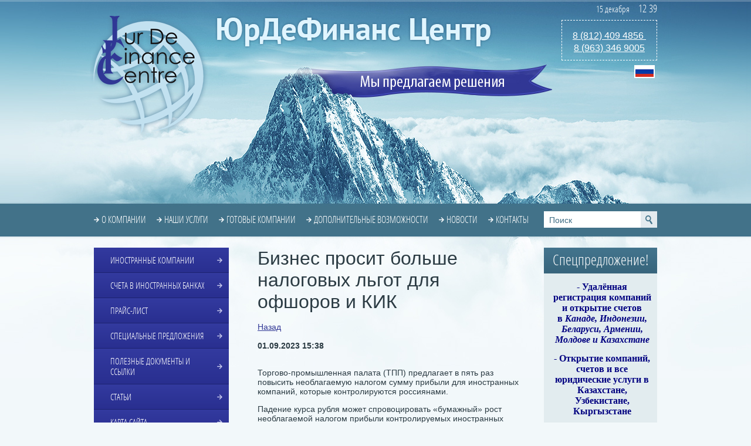

--- FILE ---
content_type: text/html; charset=utf-8
request_url: https://jurdefinans.com/news/news_post/biznes-prosit-bolshe-nalogovyh-lgot-dlya-ofshorov-i-kik
body_size: 14173
content:
                      <!doctype html>
<!--[if lt IE 7]> <html class="no-js lt-ie9 lt-ie8 lt-ie7" lang="en"> <![endif]-->
<!--[if IE 7]>    <html class="no-js lt-ie9 lt-ie8" lang="en"> <![endif]-->
<!--[if IE 8]>    <html class="no-js lt-ie9" lang="en"> <![endif]-->
<!--[if gt IE 8]><!--> 
<html class="no-js" lang="en"> <!--<![endif]-->
<head>
<meta name="robots" content="all"/>
<meta http-equiv="Content-Type" content="text/html; charset=UTF-8" />
<meta name="description" content="Бизнес просит больше налоговых льгот для офшоров и КИК" />
<meta name="keywords" content="Бизнес просит больше налоговых льгот для офшоров и КИК" />
<meta name="SKYPE_TOOLBAR" content="SKYPE_TOOLBAR_PARSER_COMPATIBLE" />
<meta name='wmail-verification' content='fe2c6540725e8fa3' />
<title>Бизнес просит больше налоговых льгот для офшоров и КИК</title>
<link href="/g/css/styles_articles_tpl.css" rel="stylesheet" type="text/css" />
<link href="/t/v212/images/normalize.css" rel="stylesheet" type="text/css" />
<link href="/t/v212/images/styles.css" rel="stylesheet" type="text/css" />
<link rel="canonical" href="/news/news_post/biznes-prosit-bolshe-nalogovyh-lgot-dlya-ofshorov-i-kik"/><link rel='stylesheet' type='text/css' href='/shared/highslide-4.1.13/highslide.min.css'/>
<script type='text/javascript' src='/shared/highslide-4.1.13/highslide.packed.js'></script>
<script type='text/javascript'>
hs.graphicsDir = '/shared/highslide-4.1.13/graphics/';
hs.outlineType = null;
hs.showCredits = false;
hs.lang={cssDirection:'ltr',loadingText:'Загрузка...',loadingTitle:'Кликните чтобы отменить',focusTitle:'Нажмите чтобы перенести вперёд',fullExpandTitle:'Увеличить',fullExpandText:'Полноэкранный',previousText:'Предыдущий',previousTitle:'Назад (стрелка влево)',nextText:'Далее',nextTitle:'Далее (стрелка вправо)',moveTitle:'Передвинуть',moveText:'Передвинуть',closeText:'Закрыть',closeTitle:'Закрыть (Esc)',resizeTitle:'Восстановить размер',playText:'Слайд-шоу',playTitle:'Слайд-шоу (пробел)',pauseText:'Пауза',pauseTitle:'Приостановить слайд-шоу (пробел)',number:'Изображение %1/%2',restoreTitle:'Нажмите чтобы посмотреть картинку, используйте мышь для перетаскивания. Используйте клавиши вперёд и назад'};</script>

            <!-- 46b9544ffa2e5e73c3c971fe2ede35a5 -->
            <script src='/shared/s3/js/lang/ru.js'></script>
            <script src='/shared/s3/js/common.min.js'></script>
        <link rel='stylesheet' type='text/css' href='/shared/s3/css/calendar.css' /><link rel="icon" href="/favicon.ico" type="image/x-icon">
	<link rel="apple-touch-icon" href="/thumb/2/LWXycLAsrYVHUeczKuvz_w/r/favicon.png">
	<link rel="apple-touch-icon" sizes="57x57" href="/thumb/2/cSiQoKjZkTMIo0ziQoXd3Q/57c57/favicon.png">
	<link rel="apple-touch-icon" sizes="60x60" href="/thumb/2/ADHYAP_QOPaTX7kCwZk1yQ/60c60/favicon.png">
	<link rel="apple-touch-icon" sizes="72x72" href="/thumb/2/NUeGOwT7ccqi0vKCk5c7CQ/72c72/favicon.png">
	<link rel="apple-touch-icon" sizes="76x76" href="/thumb/2/hXphuvuCGMlCNmPwtBK8JQ/76c76/favicon.png">
	<link rel="apple-touch-icon" sizes="114x114" href="/thumb/2/eu_DCr8HaH-4Fl9Q5T1Yug/114c114/favicon.png">
	<link rel="apple-touch-icon" sizes="120x120" href="/thumb/2/3MmgBXK7FEpfGfzqoDIQig/120c120/favicon.png">
	<link rel="apple-touch-icon" sizes="144x144" href="/thumb/2/j9LDtrtN_JRbLahuwp6tEA/144c144/favicon.png">
	<link rel="apple-touch-icon" sizes="152x152" href="/thumb/2/hJpSN6oEQd3e9064W7B_Jg/152c152/favicon.png">
	<link rel="apple-touch-icon" sizes="180x180" href="/thumb/2/f_vyPxiafrQ-f6zkloMaLQ/180c180/favicon.png">
	
	<meta name="msapplication-TileImage" content="/thumb/2/bmMZwZpxmRExzY98ed18Wg/c/favicon.png">
	<meta name="msapplication-square70x70logo" content="/thumb/2/u4ZCgXlIt0M0m6gZuZtRyQ/70c70/favicon.png">
	<meta name="msapplication-square150x150logo" content="/thumb/2/foNNC3kvbPYBac4AKEENng/150c150/favicon.png">
	<meta name="msapplication-wide310x150logo" content="/thumb/2/4xXaTyEaqfQGm4mLgRUUfg/310c150/favicon.png">
	<meta name="msapplication-square310x310logo" content="/thumb/2/rmdEXcb0zBLSx3J7TTuAiw/310c310/favicon.png">

<!--s3_require-->
<link rel="stylesheet" href="/g/basestyle/1.0.1/user/user.css" type="text/css"/>
<link rel="stylesheet" href="/g/basestyle/1.0.1/user/user.blue.css" type="text/css"/>
<script type="text/javascript" src="/g/basestyle/1.0.1/user/user.js"></script>
<!--/s3_require-->


<script type="text/javascript" src="/g/libs/jquery/1.8.3/jquery.min.js"></script>
<script src="/t/v212/images/modernizr-2.6.2.min.js"></script>
<script src="/t/v212/images/jquery.maskedinput.min.js"></script>
<script src="/t/v212/images/bookmarksite.js"></script>

  
  <script>
    jQuery(function($){
      $(".phones5").mask("+7 999 999 99 99");
    });
  </script>  
  

<script type="text/javascript" src="/t/v212/images/jquery.maskedinput.min.js"></script>


<script type="text/javascript">
$(function(){
$("#name_kompany td:first-child").addClass("first");
$("#name_kompany td:last-child").addClass("last").html("<a href='https://jurdefinans.com/forma-zakaza-gotovoy-kompanii' class='sel_company'>Выбрать</a>")

$("#name_kompany .sel_company").eq(0).toggle()

})
</script>

<link href="/t/v212/images/bdr_styles.scss.css" rel="stylesheet" type="text/css" />

<link rel="stylesheet" href="/t/images/bdr_style.scss.css">
</head>
<!-- RedHelper 
<script id="rhlpscrtg" type="text/javascript" charset="utf-8" async="async" src="https://web.redhelper.ru/service/main.js?c=jurdefin72"></script>
Redhelper -->

<body>
<script type="text/javascript" src="/t/v212/images/nocopy.for.all.js"></script>
<div class="bg-top"><div class="top-l"></div></div>
<div class="site-wrapper">
	<div class="site-wrap-in">
        <header class="site-header">
            <div class="site-logo"><a href="https://jurdefinans.com"><img src="/t/v212/images/site-logo.png" alt=""></a></div>
            <div class="site-slogan"><img src="/t/v212/images/site-slogan.png" alt=""></div>
            <div class="site-name">
            	            	<img src="/t/v212/images/site-name.png" alt="">            	</div>
            <div class="phone"><p><span style="font-size:12pt;"><a href="tel:89633469005">8 (812) 409 4856&nbsp;</a></span></p>

<p><a href="tel:89633469005"><span style="font-size: 12pt;">8 (963) 346 9005</span></a></p>

<p>&nbsp;</p></div>                            <nav>
                    <ul class="menu-top">
                        <li><a href="/" >О компании</a></li><li><a href="/nashi-uslugi" >Наши услуги</a></li><li><a href="/gotovye-kompanii" >Готовые компании</a></li><li><a href="/dopolnitelnye-vozmozhnosti" >Дополнительные возможности</a></li><li><a href="/news" >Новости</a></li><li><a href="/address" >Контакты</a></li>                    </ul>
                </nav>
                        <nav class="site-search-wr">
                <form action="/search" method="get"  class="search-form" >
                <input name="search" type="text" class="search-text" onblur="this.value=this.value==''?'Поиск':this.value" onfocus="this.value=this.value=='Поиск'?'':this.value;" value="Поиск" />
                <input type="submit" class="search-button" value="" />
                <re-captcha data-captcha="recaptcha"
     data-name="captcha"
     data-sitekey="6LfLhZ0UAAAAAEB4sGlu_2uKR2xqUQpOMdxygQnA"
     data-lang="ru"
     data-rsize="invisible"
     data-type="image"
     data-theme="light"></re-captcha></form>
            </nav>
            <div class="clock" id="date">
                <div class="vr">%d %M&nbsp;&nbsp;&nbsp;&nbsp;&nbsp;<span style="font-size:18px;">%h~:~%m</span></div>
                <div class="clear"></div>
            </div>
            <script src="/t/v212/images/mydate.js"></script>
            <div class="site-lang">
            	<ul class="site-lang-in">
                	
                    <li><a href="//jurdefinans.com"><img src="/t/v212/images/ru-ico.png" alt=""></a></li>
                                    </ul>
            	<div id="google_translate_element"></div><script type="text/javascript">
				function googleTranslateElementInit() {
				new google.translate.TranslateElement({pageLanguage: 'ru', layout: google.translate.TranslateElement.InlineLayout.SIMPLE, multilanguagePage: true}, 'google_translate_element');
				}
</script><script type="text/javascript" src="//translate.google.com/translate_a/element.js?cb=googleTranslateElementInit"></script>
                                <script type="text/javascript"> 
                function googleTranslateElementInit() {new google.translate.TranslateElement({pageLanguage: 'ru', layout: google.translate.TranslateElement.InlineLayout.SIMPLE, multilanguagePage: true}, 'google_translate_element'); } </script>
<script type="text/javascript" src="//translate.google.com/translate_a/element.js?cb=googleTranslateElementInit"></script>
            
            
            </div>
        </header> 
        <div class="mainclear">
            <div class="maincontent">
                <div class="bodycontent">
                    <h1>Бизнес просит больше налоговых льгот для офшоров и КИК</h1><style type="text/css">
.n-thumb {float:left; margin:5px;}
</style>

  
 <a href="javascript:history.back()"> Назад </a><br /><br />


  <div>
            
    <b>01.09.2023 15:38</b><br /><br />
        <p>Торгово-промышленная палата (ТПП) предлагает в пять раз повысить необлагаемую налогом сумму прибыли для иностранных компаний, которые контролируются россиянами.&nbsp;&nbsp;</p>

<p>Падение курса рубля может спровоцировать &laquo;бумажный&raquo; рост необлагаемой налогом прибыли контролируемых иностранных компаний (КИК).</p>

<p>Такие организации получают прибыль в иностранной валюте, а налоги платят в рублях с конвертацией по среднему курсу ЦБ. Из-за роста инфляции и на фоне падения рубля, бизнес-сообщество предлагает освободить от налогов прибыль до<strong>&nbsp;50 млн рублей.</strong></p>

<p>Сейчас пороговое значение установлено в&nbsp;<strong>10 млн рублей.</strong></p>

<p>Скачок инфляции влечет увеличение прибылей компаний, а в переводе на рубли сумма окажется еще выше из-за слабого курса. Поэтому круг бенефициаров, обязанных платить налоги с прибыли КИК, увеличится, &mdash; сказал старший юрист практики международного налогового планирования BGP Litigation Екатерина Ардашева.</p>

<p>Планка в 50 млн рублей действовала&nbsp;<strong>в 2015 году,</strong>&nbsp;когда прибыли КИК только начала облагаться налогом.</p>

<p>ФНС никогда не раскрывала статистику о подконтрольных россиянам КИК. На 1 января 2023 года бюджет от таких компаний получил налогов на сумму&nbsp;<strong>больше 1 трлн рублей.</strong></p>

<p>К сожалению, до сих пор физлица и в меньшей степени компании предпочитают не отчитываться о контролируемых КИК перед ФНС, полагая, что их не вычислят, &mdash; добавила Ардашева.</p>

<p>Сейчас&nbsp;Налоговый кодекс&nbsp;позволяет&nbsp;<strong>не учитывать прибыль КИК в налоговой базе контролирующего лица.&nbsp;</strong>Для этого нужно одновременно выполнить три условия, связанные с персональными санкциями, невыплатой дивидендов, а также страна нахождения КИК не должна входить в черный список Минфина.</p>

<p>ТПП предлагает изменить эти условия и сохранить за бизнесом право не учитывать прибыль КИК, если хотя бы одно из условий перестало выполняться.</p>

<p>Например, в июле 2023 года Минфин&nbsp;<strong>вдвое расширил черный список офшоров</strong>, куда вошли все &laquo;недружественные&raquo; страны. Это значит, что для большинства компаний увеличится налоговая нагрузка: им придется учитывать прибыль КИК в своей базе.</p>

<p>Также бизнесмены просят&nbsp;<strong>до 2025 года продлить мораторий на штрафы</strong>&nbsp;за несданную налоговую отчетность, которая подтвердит прибыль КИК. Сейчас в &laquo;недружественной&raquo; стране компаниям стало сложнее добиться аудиторских заключений и выписок с банковских счетов.</p>

<p>Кроме этого, контролирующие лица просят&nbsp;<strong>не облагать налогом &laquo;зависшие&raquo; выплаты бывшим акционерам-нерезидентам</strong>, которых отстранили от управления компаний по решению суда.</p>

<p>По закону иностранным инвесторам нужно выплатить стоимость их доли, но сейчас это невозможно сделать из-за санкций. В итоге средства остаются на балансе компании. Именно эти деньги попросили не облагать налогом.</p>

<p>Все предложения ТПП находятся на рассмотрении Минфина.</p>
        <br clear="all" />
  </div>
                    <script src="/shared/misc/comments.js" type="text/javascript" language="javascript" charset="utf-8"></script>

<h2 style="float:left;">Комментарии</h2>
<br clear="all" />



<p>Комментариев пока нет</p>






<div class="g-auth-page-block-wr">
	<div class="g-auth-page-block-title">Пожалуйста, авторизуйтесь, чтобы оставить комментарий.</div>	<div class="g-auth-page-block">
		<div class="g-auth-page-block__sideleft">
			<form action="/users/login?return_url=%2Fnews%2Fnews_post%2Fbiznes-prosit-bolshe-nalogovyh-lgot-dlya-ofshorov-i-kik" method="post">
													<div class="g-form-field g-auth__row">
						<div class="g-form-field__title">
							<label for="login">
								E-mail:
							</label>
						</div>
						<input required class="g-form-control-text" name="login" id="login" placeholder="sample@domain.ru" type="text" value="">
					</div>
					<div class="g-form-field g-auth__row">
						<div class="g-form-field__title">
							<label for="password">Пароль:</label>
							<div class="g-auth__fogot-password-w">
								<a href="/users/forgot_password" class="g-auth__fogot-password">Забыли пароль?</a>
							</div>
						</div>
						<input required class="g-form-control-text" type="password" name="password" id="password" placeholder="**********">
					</div>
					<div class="g-auth__right-container">
						<a href="/users/register" class="g-button g-button--invert">Регистрация</a>
					</div>
					<div class="g-auth__left-container" style="padding: 0;">
						<button style='width:95%' type="submit" class="g-button">Вход</button>
					</div>
							<re-captcha data-captcha="recaptcha"
     data-name="captcha"
     data-sitekey="6LfLhZ0UAAAAAEB4sGlu_2uKR2xqUQpOMdxygQnA"
     data-lang="ru"
     data-rsize="invisible"
     data-type="image"
     data-theme="light"></re-captcha></form>
		</div>
		<div class="g-auth-page-block__sideright">
							
				<div class="g-auth__row" style='margin:0'>
											



				
						<div class="g-form-field__title"><b>Также Вы можете войти через:</b></div>
			<div class="g-social">
																												<div class="g-social__row">
								<a href="/users/hauth/start/vkontakte?return_url=/news/news_post/biznes-prosit-bolshe-nalogovyh-lgot-dlya-ofshorov-i-kik" class="g-social__item g-social__item--vk-large" rel="nofollow">Vkontakte</a>
							</div>
																
			</div>
			
		
	
			<div class="g-auth__personal-note">
									
			
							Я выражаю <a href="/users/agreement" target="_blank">согласие на передачу и обработку персональных данных</a> в соответствии с <a href="/users/policy" target="_blank">политикой конфиденциальности</a>
					</div>
										</div>
				
				
									</div>
								</div>
</div>
                        





<script type="text/javascript">
$(function() {
$('.sel_company').click(function(){
var ind = $(this).index();
var text = $(this).parents('tr').eq(ind).find('td:first').text();
var href = $('.sel_company').attr('href');

$('.sel_company').attr('href', href+'?company_name='+text);

return true;
});
});
</script>



<div class="clear"></div>
           </div>
        </div>
        <aside class="aside-left">
                                <nav>
                        <ul class="menu-left">
                                                                                                            <li ><a href="/catalog" ><span>Иностранные компании</span></a>
                                                                                                                                                                                </li>
                                                                                                                                                        <li ><a href="/uslugi" ><span>Счета в иностранных банках</span></a>
                                                                                                                                                                                </li>
                                                                                                                                                        <li ><a href="/price" ><span>Прайс-лист</span></a>
                                                                                                                                                                                </li>
                                                                                                                                                        <li ><a href="/specialnye-predlozheniya" ><span>Специальные предложения</span></a>
                                                                                                                                                                                </li>
                                                                                                                                                        <li ><a href="/poleznye-dokumenty-i-ssylki" ><span>Полезные документы и ссылки</span></a>
                                                                                                                                                                                </li>
                                                                                                                                                        <li ><a href="/stati" ><span>Статьи</span></a>
                                                                                                                                                                                </li>
                                                                                                                                                        <li ><a href="/karta-sayta" ><span>Карта сайта</span></a>
                                                                                                         </li></ul>
                                             </nav>
                                       <!-- Maliver Subscription Form -->
                    <div class="title_n">
                    	<div style="text-align: center;">Подписка на новости и статьи</div>
                	</div>
<form action="https://cp.maliver.ru/email/subscribe" method="post" target="_blank" style="
    margin-bottom: 10px;
    margin-left: 20px;
    font: normal 17px OpenSansCondensedLight, Arial, Helvetica, sans-serif; text-transform: uppercase;
">
<input type="hidden" name="_form" value="subscribe">

<input type="hidden" name="mailing" value="LOB9">

<div class="body_wrap">
	<label for="mal-sub-field-email">E-mail адрес: *</label>
	<input id="mal-sub-field-email" type="text" name="email" value="" style="
    width: 180px;
">
</div>

<div style="left: -10000px; position: absolute;">
	<input type="text" name="subscribe" value="" tabindex="-1">
</div>

<div>
<input type="submit" value="Подписаться" style="
    font-size: 14px;
 
">
</div>
<re-captcha data-captcha="recaptcha"
     data-name="captcha"
     data-sitekey="6LfLhZ0UAAAAAEB4sGlu_2uKR2xqUQpOMdxygQnA"
     data-lang="ru"
     data-rsize="invisible"
     data-type="image"
     data-theme="light"></re-captcha></form>
<!-- /Maliver Subscription Form -->
                            <div class="news-wrap">
                    <div class="news-name">Новости</div>  
                                            <article>
                            <time class="news-date" datetime="2025-12-11 13:58:46">11.12.2025</time>
                            <div class="news-title"><a href="/news/news_post/v-uzbekistane-s-1-aprelya-2026-goda-zapretyat-oplachivat-nalichnymi-mnogie-tovary">В Узбекистане с 1 апреля 2026 года запретят оплачивать наличными многие товары</a></div>
                            <div class="news-anonce">В <strong>Узбекистане </strong>с 1 апреля 2026 года запретят оплачивать наличными&nbsp; алкоголь, табачную продукцию, машины и&nbsp;квартиры.</div>
                        </article>
                                            <article>
                            <time class="news-date" datetime="2025-12-11 13:52:54">11.12.2025</time>
                            <div class="news-title"><a href="/news/news_post/v-rossii-planiruyut-blokirovat-zvonki-iz-za-granicy">В России планируют блокировать звонки из-за границы</a></div>
                            <div class="news-anonce">В <strong>России</strong> рамках борьбы с&nbsp;телефонным и&nbsp;интернет-мошенничеством предлагается осуществлять блокировку вызовов с&nbsp;территории недружественных государств.</div>
                        </article>
                                            <article>
                            <time class="news-date" datetime="2025-12-09 16:35:19">09.12.2025</time>
                            <div class="news-title"><a href="/news/news_post/argentina-sdelala-pervyj-shag-k-sozdaniyu-programmy-grazhdanstva-za-investicii">Аргентина сделала первый шаг к созданию программы гражданства за инвестиции</a></div>
                            <div class="news-anonce">Министерство экономики<strong> Аргентины</strong> объявило тендер на четырёхлетний консалтинговый контракт для разработки, внедрения и реализации первой в стране программы гражданства за инвестиции (CBI).</div>
                        </article>
                                            <article>
                            <time class="news-date" datetime="2025-12-09 12:11:44">09.12.2025</time>
                            <div class="news-title"><a href="/news/news_post/verhovnyj-sud-isklyuchil-yurisdikciyu-espch-iz-pravovoj-sistemy-rossii">Верховный суд исключил юрисдикцию ЕСПЧ из правовой системы России</a></div>
                            <div class="news-anonce">Пленум Верховного суда (ВС) <strong>России </strong>9 декабря признал утратившим силу постановление о применении Европейской конвенции по правам человека (ЕКПЧ).</div>
                        </article>
                                            <article>
                            <time class="news-date" datetime="2025-12-08 18:53:15">08.12.2025</time>
                            <div class="news-title"><a href="/news/news_post/greciya-otkryla-novyj-put-k-zolotoj-vize">Греция открыла новый путь к Золотой визе</a></div>
                            <div class="news-anonce"><strong>Греция</strong> запустила&nbsp;программу Startup Golden Visa. Эта схема предлагает вид на жительство за&nbsp;инвестиции в стартапы.</div>
                        </article>
                                    </div>
                        <div class="informers"><!-- START CODE Attention! Do not modify this code; --><script>var fm = "EUR";var to = "RUB,USD,GBP,CNY,JPY";var tz = "3";var sz = "230x275";var lg = "ru";var st = "info";var cd = 1;var am = 1</script><script src="//currencyrate.today/exchangerates"></script><div style="text-align:right"><a href="https://currencyrate.today">CurrencyRate</a></div><!-- Attention! Do not modify this code; END CODE -->
</a> 
<br/>
<br/>
<div id="cr-widget-marquee"
        data-coins="bitcoin,ethereum,tether,monero,litecoin,solana,bnb,tron,bitcoin-ai,bitcoin-cash,dogecoin"
        data-theme="light"
        data-show-symbol="true"
        data-show-icon="true"
        data-show-period-change="true"
        data-period-change="24H"
        data-api-url="https://api.cryptorank.io/v0"
      >
        <a href="https://cryptorank.io">Coins by Cryptorank</a>
        <script src="https://cryptorank.io/widget/marquee.js"></script>
      </div>
</a> 
<br/>
<br/>
<script src="https://www.comtube.com/button_template.php?hash=mbPAGveKPxjjDfLQlW6wzQ" charset="utf-8" type="text/javascript"></script></div>
        </aside>
        <aside class="aside-right">
                             <article>
                    <div class="rblock-tit">Спецпредложение!</div> 
                    <div class="rblock-note"><p style="text-align: center;"><span style="color: #000080; font-family: verdana,geneva; font-size: 12pt;"><strong><strong>-&nbsp;</strong></strong></span><span style="color: #000080; font-family: verdana,geneva; font-size: 12pt;"><strong><strong>Удалённая регистрация компаний и&nbsp;открытие счетов в<em>&nbsp;Канаде, Индонезии, Беларуси, Армении, Молдове&nbsp;и Казахстане</em></strong></strong></span></p>

<p style="text-align: center;"><span style="font-size:12pt;"><strong style="color: rgb(0, 0, 128); font-family: verdana, geneva; font-size: 12pt;"><strong>- Открытие компаний, счетов и все юридические услуги в Казахстане, Узбекистане, Кыргызстане</strong></strong></span></p>

<p style="text-align: center;"><span style="font-size:12pt;"><strong style="color: rgb(0, 0, 128); font-family: verdana, geneva; font-size: 12pt;"><strong>- Удалённое открытие счёта для россиян в <em>Болгарии и Сербии</em></strong></strong></span></p>

<p style="text-align: center;"><span style="font-size:12pt;"><strong style="color: rgb(0, 0, 128); font-family: verdana, geneva; font-size: 12pt;"><strong>- Организация<em> Substance и офисов&nbsp;</em>компаний в <em>ОАЭ, Турции</em> и других странах мира</strong></strong></span></p>

<p style="text-align: center;"><span style="color: #000080; font-family: verdana,geneva; font-size: 12pt;"><strong><strong>- Счета и решения для расчётов с <em>Китаем, Гонконгом, Турцией, ОАЭ</em></strong></strong></span></p>

<p style="text-align: center;"><span style="color: #000080; font-family: verdana,geneva; font-size: 12pt;"><strong><strong><em>- UAE </em>Tax Residency Certificate (TRC) 2025</strong></strong></span></p>

<p style="text-align: center;"><span style="color: #000080; font-family: verdana,geneva; font-size: 12pt;"><strong><strong><em>-&nbsp;</em>Банковские счета для оффшорных и high-risk компаний, SWIFT</strong></strong></span></p>

<p style="text-align: center;"><span style="color: #000080; font-family: verdana,geneva; font-size: 12pt;"><strong><strong><em>-&nbsp;</em>Регистрация торговых марок через ВОИС и в странах мира: EUIPO, по Мадридской системе, в странах GCC/MENA, в США, Amazon Brand Registry&nbsp;</strong></strong></span></p>

<p style="text-align: center;"><span style="color: #000080; font-family: verdana,geneva; font-size: 12pt;"><strong><strong>- Восстановление иностранных компаний, с их дальнейшим обслуживанием</strong></strong></span></p>

<p style="text-align: center;"><span style="color: #000080; font-family: verdana,geneva; font-size: 12pt;"><strong><strong><em>- </em>Паспорт и гражданство стран<em>&nbsp;Европы, Азии, Карибского и Тихоокеанского бассейна</em></strong></strong></span></p>

<p style="text-align: center;"><em><span style="color: #000080; font-family: verdana,geneva; font-size: 12pt;"><strong><strong>-&nbsp;</strong></strong></span></em><span style="color: #000080; font-family: verdana,geneva; font-size: 12pt;"><strong><strong>Решения для магазинов и торговли в <em>Европе </em>и других частях света</strong></strong></span></p>

<p style="text-align: center;"><span style="color: #000080; font-family: verdana,geneva; font-size: 12pt;"><strong><strong><strong><strong><em>- </em>Компании <em>Швейцарии, Эстонии, Мальты, Сальвадора&nbsp;и др</em>, в т.ч. с финансовыми </strong></strong></strong></strong></span><span style="color: #000080; font-family: verdana,geneva; font-size: 12pt;"><strong><strong><strong><strong>&nbsp;и крипто-лицензиями</strong></strong></strong></strong></span></p>

<p style="text-align: center;"><span style="color: #000080; font-family: verdana,geneva; font-size: 12pt;"><strong>- Компании&nbsp;<em>Китая</em> Ltd с лицензиями<em>, решения WFOE</em></strong></span></p>

<p style="text-align: center;"><span style="color: #000080; font-family: verdana,geneva; font-size: 12pt;"><strong><strong><strong><strong>- Фонды и трасты в различных юрисдикциях</strong></strong></strong></strong></span></p>

<p style="text-align: center;">&nbsp;</p>

<p style="text-align: center;"><span style="color: #000080; font-family: verdana,geneva; font-size: 12pt;"><strong><strong><strong><strong>Обращайтесь!</strong></strong></strong></strong></span></p></div>
                </article>
                        <div class="rbut"><a href="/forma-zakza">Сделать заказ</a></div>
        </aside>
	</div>    
</div>
<div class="clear-footer"></div>
</div>
<footer class="site-footer">
	<div class="site-footer-in">
                   <ul class="menu-bottom">
            	<li><a href="/" >О компании</a></li><li><a href="/nashi-uslugi" >Наши услуги</a></li><li><a href="/gotovye-kompanii" >Готовые компании</a></li><li><a href="/dopolnitelnye-vozmozhnosti" >Дополнительные возможности</a></li><li><a href="/news" >Новости</a></li><li><a href="/address" >Контакты</a></li>            </ul>
          
        <div class="site-name-bottom">
															<p>&copy; 2011 - 2025&nbsp;ЮрДеФинанс Центр &reg;</p>
		</div>
        <div class="site-copyright"><span style='font-size:14px;' class='copyright'><!--noindex--><a target="_blank" href="https://megagroup.ru"  title="Создание сайтов в Санкт-Петербурге" rel="nofollow" class="copyright">Создание сайтов</a>: megagroup.ru<!--/noindex--></span></div>
        <div class="site-counters"><!-- Yandex.Metrika informer -->
<a href="https://metrika.yandex.ru/stat/?id=71490196&amp;from=informer"
target="_blank" rel="nofollow"><img src="https://informer.yandex.ru/informer/71490196/3_1_33FF33FF_33FF33FF_0_pageviews"
style="width:120px; height:40px; border:0;" alt="Яндекс.Метрика" title="Яндекс.Метрика: данные за сегодня (просмотры, визиты и уникальные посетители)" class="ym-advanced-informer" data-cid="71490196" data-lang="ru" /></a>
<!-- /Yandex.Metrika informer -->

<!-- Yandex.Metrika counter -->
<script type="text/javascript" >
   (function(m,e,t,r,i,k,a){m[i]=m[i]||function(){(m[i].a=m[i].a||[]).push(arguments)};
   m[i].l=1*new Date();k=e.createElement(t),a=e.getElementsByTagName(t)[0],k.async=1,k.src=r,a.parentNode.insertBefore(k,a)})
   (window, document, "script", "https://mc.yandex.ru/metrika/tag.js", "ym");

   ym(71490196, "init", {
        clickmap:true,
        trackLinks:true,
        accurateTrackBounce:true,
        webvisor:true
   });
</script>
<noscript><div><img src="https://mc.yandex.ru/watch/71490196" style="position:absolute; left:-9999px;" alt="" /></div></noscript>
<!-- /Yandex.Metrika counter -->
<!--__INFO2025-12-15 01:56:49INFO__-->
</div>
        <div class="bot-mail"><p>e-mail: <a href="mailto:info@jurdefinans.com">info@jurdefinans.com</a></p></div>
        <div class="bot-block"><p>&copy; Содержание страниц сайта защищено авторскими правами. Копирование и дальнейшее использование информации без письменного&nbsp;разрешения&nbsp;компании запрещено.</p></div>
        <div class="bot-but"><a href="/zadat-vopros"><span class="but-in">Задать вопрос</span><br>Отправить сообщение</a></div>
        

        <div class="bot-links">
            <div class="block-t">Нас поддерживают в:</div>
                                                <div class="ico1"><a href="https://www.facebook.com/" target="_blank"><img src="/t/v212/images/spacer.gif" width="26" height="26" style="background:url(/thumb/2/im1b5PK1ngasUv0Q2z1qfA/r26/d/fb_fan_page.jpg) 50% 50% no-repeat;" alt=""></a></div>
                                                                <div class="ico1"><a href="https://twitter.com/" target="_blank"><img src="/t/v212/images/spacer.gif" width="26" height="26" style="background:url(/thumb/2/sgn4pI3cV8-EusS28__Opw/r26/d/original-9f99e44b7b.jpg) 50% 50% no-repeat;" alt=""></a></div>
                                                                <div class="ico1"><a href="https://t.me/Valerym99" target="_blank"><img src="/t/v212/images/spacer.gif" width="26" height="26" style="background:url(/thumb/2/SSCGm4k2IKQY8AQpQdJt7A/r26/d/telegram_logo_icon.png) 50% 50% no-repeat;" alt=""></a></div>
                                                                <div class="ico1"><a href="https://vk.com/" target="_blank"><img src="/t/v212/images/spacer.gif" width="26" height="26" style="background:url(/thumb/2/uMRKY-Nsl0AV3fJaClBe5w/r26/d/vk3-1.jpg) 50% 50% no-repeat;" alt=""></a></div>
                                                                <div class="ico1"><a href="https://www.odnoklassniki.ru/" target="_blank"><img src="/t/v212/images/spacer.gif" width="26" height="26" style="background:url(/thumb/2/tpVgH3V23Z8oD2drBBxu-g/r26/d/1489408232_udalenie-stranicy-v-odnoklassnikah-1024x1024.jpg) 50% 50% no-repeat;" alt=""></a></div>
                                                                <div class="ico1"><a href="https://www.livejournal.com/" target="_blank"><img src="/t/v212/images/spacer.gif" width="26" height="26" style="background:url(/thumb/2/D8gvACokT7QGBsWjil3PXg/r26/d/2c40ce9bd68bb6acffb7bbddfdc952ce.jpg) 50% 50% no-repeat;" alt=""></a></div>
                                                                <div class="ico1"><a href="https://wa.me/89633469005" target="_blank"><img src="/t/v212/images/spacer.gif" width="26" height="26" style="background:url(/thumb/2/6X6JcxjVVKY27KHaV8j7kg/r26/d/whatsapp1.png) 50% 50% no-repeat;" alt=""></a></div>
                                                                <div class="ico1"><a href="https://www.viber.com/" target="_blank"><img src="/t/v212/images/spacer.gif" width="26" height="26" style="background:url(/thumb/2/T7xehehE0Mh8A1owcz8ZLg/r26/d/viber_logo.png) 50% 50% no-repeat;" alt=""></a></div>
                                                                <div class="ico1"><a href="www.linkedin.com" target="_blank"><img src="/t/v212/images/spacer.gif" width="26" height="26" style="background:url() 50% 50% no-repeat;" alt=""></a></div>
                                        <div class="clear"></div>
            <div class="scype-ico"><img src="/t/v212/images/scype-ico.png" alt=""></div>
        </div>
        
         <div class="bot-inf-bl"><!-- clock widget start -->
<script type="text/javascript"> var css_file=document.createElement("link"); css_file.setAttribute("rel","stylesheet"); css_file.setAttribute("type","text/css"); css_file.setAttribute("href","//s.bookcdn.com//css/cl/bw-cl-180x170r9.css"); document.getElementsByTagName("head")[0].appendChild(css_file); </script> <div id="tw_19_1002109931"><div style="width:120px; height:140px; margin: 0 auto;"><a href="https://nochi.com/time/limassol-19223">Лимасол</a><br/></div></div> <script type="text/javascript"> function setWidgetData_1002109931(data){ if(typeof(data) != 'undefined' && data.results.length > 0) { for(var i = 0; i < data.results.length; ++i) { var objMainBlock = ''; var params = data.results[i]; objMainBlock = document.getElementById('tw_'+params.widget_type+'_'+params.widget_id); if(objMainBlock !== null) objMainBlock.innerHTML = params.html_code; } } } var clock_timer_1002109931 = -1; </script> <script type="text/javascript" charset="UTF-8" src="https://widgets.booked.net/time/info?ver=2&domid=589&type=19&id=1002109931&scode=2&city_id=19223&wlangid=20&mode=2&details=0&background=ffffff&color=21ff0d&add_background=ffffff&add_color=333333&head_color=ffffff&border=0&transparent=0">;</script>
<!-- clock widget end -->
<!-- clock widget start -->
<script type="text/javascript"> var css_file=document.createElement("link"); css_file.setAttribute("rel","stylesheet"); css_file.setAttribute("type","text/css"); css_file.setAttribute("href","//s.bookcdn.com//css/cl/bw-cl-180x170r9.css"); document.getElementsByTagName("head")[0].appendChild(css_file); </script> <div id="tw_19_2002333324"><div style="width:120px; height:140px; margin: 0 auto;"><a href="https://nochi.com/time/hong-kong-19668">Гонконг</a><br/></div></div> <script type="text/javascript"> function setWidgetData_2002333324(data){ if(typeof(data) != 'undefined' && data.results.length > 0) { for(var i = 0; i < data.results.length; ++i) { var objMainBlock = ''; var params = data.results[i]; objMainBlock = document.getElementById('tw_'+params.widget_type+'_'+params.widget_id); if(objMainBlock !== null) objMainBlock.innerHTML = params.html_code; } } } var clock_timer_2002333324 = -1; </script> <script type="text/javascript" charset="UTF-8" src="https://widgets.booked.net/time/info?ver=2&domid=589&type=19&id=2002333324&scode=2&city_id=19668&wlangid=20&mode=2&details=0&background=ffffff&color=21ff0d&add_background=ffffff&add_color=333333&head_color=ffffff&border=0&transparent=0">;</script>
<!-- clock widget end -->
<!-- clock widget start -->
<script type="text/javascript"> var css_file=document.createElement("link"); css_file.setAttribute("rel","stylesheet"); css_file.setAttribute("type","text/css"); css_file.setAttribute("href","//s.bookcdn.com//css/cl/bw-cl-180x170r9.css"); document.getElementsByTagName("head")[0].appendChild(css_file); </script> <div id="tw_19_1271120777"><div style="width:120px; height:140px; margin: 0 auto;"><a href="https://nochi.com/time/singapore-21">Сингапур</a><br/></div></div> <script type="text/javascript"> function setWidgetData_1271120777(data){ if(typeof(data) != 'undefined' && data.results.length > 0) { for(var i = 0; i < data.results.length; ++i) { var objMainBlock = ''; var params = data.results[i]; objMainBlock = document.getElementById('tw_'+params.widget_type+'_'+params.widget_id); if(objMainBlock !== null) objMainBlock.innerHTML = params.html_code; } } } var clock_timer_1271120777 = -1; </script> <script type="text/javascript" charset="UTF-8" src="https://widgets.booked.net/time/info?ver=2&domid=589&type=19&id=1271120777&scode=2&city_id=21&wlangid=20&mode=2&details=0&background=ffffff&color=21ff0d&add_background=ffffff&add_color=333333&head_color=ffffff&border=0&transparent=0">;</script>
<!-- clock widget end -->
<!-- clock widget start -->
<script type="text/javascript"> var css_file=document.createElement("link"); css_file.setAttribute("rel","stylesheet"); css_file.setAttribute("type","text/css"); css_file.setAttribute("href","//s.bookcdn.com//css/cl/bw-cl-180x170r9.css"); document.getElementsByTagName("head")[0].appendChild(css_file); </script> <div id="tw_19_1526763913"><div style="width:120px; height:140px; margin: 0 auto;"><a href="https://nochi.com/time/london-18114">Лондон</a><br/></div></div> <script type="text/javascript"> function setWidgetData_1526763913(data){ if(typeof(data) != 'undefined' && data.results.length > 0) { for(var i = 0; i < data.results.length; ++i) { var objMainBlock = ''; var params = data.results[i]; objMainBlock = document.getElementById('tw_'+params.widget_type+'_'+params.widget_id); if(objMainBlock !== null) objMainBlock.innerHTML = params.html_code; } } } var clock_timer_1526763913 = -1; </script> <script type="text/javascript" charset="UTF-8" src="https://widgets.booked.net/time/info?ver=2&domid=589&type=19&id=1526763913&scode=2&city_id=18114&wlangid=20&mode=2&details=0&background=ffffff&color=21ff0d&add_background=ffffff&add_color=333333&head_color=ffffff&border=0&transparent=0">;</script>
<!-- clock widget end -->
<!-- clock widget start -->
<script type="text/javascript"> var css_file=document.createElement("link"); css_file.setAttribute("rel","stylesheet"); css_file.setAttribute("type","text/css"); css_file.setAttribute("href","https://s.bookcdn.com//css/cl/bw-cl-180x170r9.css?v=0.0.1"); document.getElementsByTagName("head")[0].appendChild(css_file); </script> <div id="tw_19_1205163357"><div style="width:120px; height:140px; margin: 0 auto;"><a href="https://nochi.com/time/saint-petersburg-18398">Санкт-Петербург</a><br/></div></div> <script type="text/javascript"> function setWidgetData_1205163357(data){ if(typeof(data) != 'undefined' && data.results.length > 0) { for(var i = 0; i < data.results.length; ++i) { var objMainBlock = ''; var params = data.results[i]; objMainBlock = document.getElementById('tw_'+params.widget_type+'_'+params.widget_id); if(objMainBlock !== null) objMainBlock.innerHTML = params.html_code; } } } var clock_timer_1205163357 = -1; widgetSrc = "https://widgets.booked.net/time/info?ver=2;domid=589;type=19;id=1205163357;scode=;city_id=;wlangid=20;mode=2;details=0;background=ffffff;border_color=ffffff;color=21bd13;add_background=ffffff;add_color=333333;head_color=ffffff;border=0;transparent=0"; var widgetUrl = location.href; widgetSrc += '&ref=' + widgetUrl; var wstrackId = ""; if (wstrackId) { widgetSrc += ';wstrackId=' + wstrackId + ';' } var timeBookedScript = document.createElement("script"); timeBookedScript.setAttribute("type", "text/javascript"); timeBookedScript.src = widgetSrc; document.body.appendChild(timeBookedScript); </script>
<!-- clock widget end --></div>
   	</div>
</footer>
<!--685-->

<!-- assets.bottom -->
<!-- </noscript></script></style> -->
<script src="/my/s3/js/site.min.js?1765522578" ></script>
<script src="/my/s3/js/site/defender.min.js?1765522578" ></script>
<script src="https://cp.onicon.ru/loader/53b1146772d22c877800015a.js" data-auto async></script>
<script >/*<![CDATA[*/
var megacounter_key="7929d6c16256164ae0d1099e8009dc4b";
(function(d){
    var s = d.createElement("script");
    s.src = "//counter.megagroup.ru/loader.js?"+new Date().getTime();
    s.async = true;
    d.getElementsByTagName("head")[0].appendChild(s);
})(document);
/*]]>*/</script>
<script >/*<![CDATA[*/
$ite.start({"sid":684082,"vid":686337,"aid":757792,"stid":4,"cp":21,"active":true,"domain":"jurdefinans.com","lang":"ru","trusted":false,"debug":false,"captcha":3,"onetap":[{"provider":"vkontakte","provider_id":"51962911","code_verifier":"T2DUMBDOmONDDTl1UUZjNN3DxEjV3GOMQFmxUMDZhN2"}]});
/*]]>*/</script>
<!-- /assets.bottom -->
</body>
</html>

--- FILE ---
content_type: text/html;charset=UTF-8
request_url: https://widgets.booked.net/time/info?ver=2&domid=589&type=19&id=1002109931&scode=2&city_id=19223&wlangid=20&mode=2&details=0&background=ffffff&color=21ff0d&add_background=ffffff&add_color=333333&head_color=ffffff&border=0&transparent=0
body_size: 1565
content:


		if (typeof setWidgetData_1002109931 == 'function')
		    setWidgetData_1002109931({ "results": [ { "widget_type":"19", "widget_id":"1002109931", "html_code":"<div class=\"booked-wrap-widget-time\"><div id=\"clock_body_wid9\"><ul id=\"clock_wid9\"><li id=\"sec_1002109931\" class=\"sec_wid9\" style=\"-moz-transform: rotate(108deg); -webkit-transform: rotate(108deg); -o-transform:rotate(108deg); \"/><li id=\"hour_1002109931\" class=\"hour_wid9\" style=\"-moz-transform: rotate(440deg); -webkit-transform: rotate(440deg); -o-transform:rotate(440deg); \"/><li id=\"min_1002109931\" class=\"min_wid9\" style=\"-moz-transform: rotate(234deg); -webkit-transform: rotate(234deg); -o-transform:rotate(234deg); \"/></ul><div id=\"clock_des_1002109931\" class=\"clock_des_wid9\">PM</div><div id=\"clock_city_1002109931\" class=\"clock_city_wid9\"><a href=\"https://nochi.com/time/limassol-19223\" style=\"color:#21ff0d;\" class=\"\">Лимасол</a></div></div></div>" } ] });
		
		function clock_1002109931()
		{
			if (typeof refresh_time_widgets == 'function' && document.getElementById('widget_type'))
			{
			    refresh_time_widgets();
			    return;
			}

			var is_need_to_reload = false;
			
				var cur_time_span = document.getElementById('min_1002109931');
				if (cur_time_span)
				{
					var cur_time = cur_time_span.style.cssText;
					if (cur_time.length > 0)
					{
						var pos = cur_time.indexOf("rotate(");
						var pos1 = cur_time.indexOf("deg);");
						if (pos != -1 && pos1 != -1)
						{
							var deg = parseInt(cur_time.substr(pos+7,pos1-pos-7));
							deg += 6;
							if (deg >= 360) deg = 0;
							if (deg % 72 == 0) is_need_to_reload = true;
							else
							{
								cur_time = "-moz-transform: rotate(" + deg +"deg); -webkit-transform: rotate(" + deg + "deg);  -o-transform: rotate(" + deg + "deg);";
								
								cur_time_span.style.cssText = cur_time;
							}
						}
					}
				}
				
			if (!is_need_to_reload) return;

			
			var jjs = document.getElementById("time_js_id");
			if (jjs) document.getElementsByTagName("head")[0].removeChild(jjs);

			var js_file=document.createElement("script");
			js_file.setAttribute("id", "time_js_id");
			js_file.setAttribute("type","text/javascript");
			js_file.setAttribute("charset","UTF-8");
			js_file.setAttribute("src","https://widgets.booked.net/?page=get_time_info&ver=2&domid=589&type=19&id=1002109931&city_id=&wlangid=20&mode=2&details=0&background=ffffff&color=21ff0d&add_background=ffffff&add_color=333333&head_color=ffffff&border=0&transparent=0&no_timer=1&rand="+Math.random());
			document.getElementsByTagName("head")[0].appendChild(js_file);
			//alert(js_file.getAttribute("src"));
		}
		function sec_to_min_1002109931() {
			sec_1002109931 = sec_1002109931 + 1;
			if (sec_1002109931 >= 60)
			{
			sec_1002109931 = 0;
			clock_1002109931();
			}
		}

		function rclock_1002109931() {
			var deg = sec_1002109931 * 6;
			var deg_rad = deg * Math.PI * 2 / 360;
			var cur_time = "-moz-transform: rotate(" + deg +"deg); -webkit-transform: rotate(" + deg + "deg); -o-transform: rotate(" + deg + "deg);";
			

				var d = document.getElementById('sec_1002109931');
				
				if (d) {
					d.style.cssText = cur_time;
				}
				//var s = {w:d.offsetWidth, h:d.offsetHeight};
				//d.style.cssText = d.style.cssText + "; margin-left: " + -Math.round((s.w-so.w)/2) + "px; margin-top: " + -Math.round((s.h-so.h)/2) + "px;";
				//cssSandpaper.setTransform(d, "rotate(" + deg + ")deg");

			
		}

		function timeSec_1002109931(){
			
		}

		/*if (clock_timer != -1) clearInterval(clock_timer);
		clock_timer = setInterval("clock()", 60*1000);*/
		if (typeof setWidgetData_1002109931 == 'function')
		if (clock_timer_1002109931 == -1)
		{
			var sec_1002109931 = 18;
			
					setInterval("sec_to_min_1002109931()", 1000);
					setInterval("rclock_1002109931()", 1000);
				
		}
		
		if (typeof setWidgetData == 'function')
		    setWidgetData({ "results": [ { "widget_type":"19", "widget_id":"1002109931", "html_code":"<div class=\"booked-wrap-widget-time\"><div id=\"clock_body_wid9\"><ul id=\"clock_wid9\"><li id=\"sec_1002109931\" class=\"sec_wid9\" style=\"-moz-transform: rotate(108deg); -webkit-transform: rotate(108deg); -o-transform:rotate(108deg); \"/><li id=\"hour_1002109931\" class=\"hour_wid9\" style=\"-moz-transform: rotate(440deg); -webkit-transform: rotate(440deg); -o-transform:rotate(440deg); \"/><li id=\"min_1002109931\" class=\"min_wid9\" style=\"-moz-transform: rotate(234deg); -webkit-transform: rotate(234deg); -o-transform:rotate(234deg); \"/></ul><div id=\"clock_des_1002109931\" class=\"clock_des_wid9\">PM</div><div id=\"clock_city_1002109931\" class=\"clock_city_wid9\"><a href=\"https://nochi.com/time/limassol-19223\" style=\"color:#21ff0d;\" class=\"\">Лимасол</a></div></div></div>" } ] });
		
		function clock()
		{
			var is_need_to_reload = false;
			
				var cur_time_span = document.getElementById('min_1002109931');
				if (cur_time_span)
				{
					var cur_time = cur_time_span.style.cssText;
					if (cur_time.length > 0)
					{
						var pos = cur_time.indexOf("rotate(");
						var pos1 = cur_time.indexOf("deg);");
						if (pos != -1 && pos1 != -1)
						{
							var deg = parseInt(cur_time.substr(pos+7,pos1-pos-7));
							deg += 6;
							if (deg >= 360) deg = 0;
							if (deg % 72 == 0) is_need_to_reload = true;
							else
							{
								cur_time = "-moz-transform: rotate(" + deg +"deg); -webkit-transform: rotate(" + deg + "deg);  -o-transform: rotate(" + deg + "deg);";
								
								cur_time_span.style.cssText = cur_time;
							}
						}
					}
				}
				
			if (!is_need_to_reload) return;

			if (typeof refresh_time_widgets == 'function' && document.getElementById('widget_type'))
			{
			    refresh_time_widgets();
			    return;
			}

			
			var jjs = document.getElementById("time_js_id");
			if (jjs) document.getElementsByTagName("head")[0].removeChild(jjs);

			var js_file=document.createElement("script");
			js_file.setAttribute("id", "time_js_id");
			js_file.setAttribute("type","text/javascript");
			js_file.setAttribute("charset","UTF-8");
			js_file.setAttribute("src","https://widgets.booked.net/?page=get_time_info&type=19&id=1002109931&city_id=&wlangid=20&mode=2&details=0&background=ffffff&color=21ff0d&add_background=ffffff&add_color=333333&head_color=ffffff&border=0&transparent=0&no_timer=1&rand="+Math.random());
			document.getElementsByTagName("head")[0].appendChild(js_file);
			//alert(js_file.getAttribute("src"));
		}

		if (typeof setWidgetData == 'function')
		if (clock_timer == -1)
		{
			
		}
		

--- FILE ---
content_type: text/html;charset=UTF-8
request_url: https://widgets.booked.net/time/info?ver=2&domid=589&type=19&id=2002333324&scode=2&city_id=19668&wlangid=20&mode=2&details=0&background=ffffff&color=21ff0d&add_background=ffffff&add_color=333333&head_color=ffffff&border=0&transparent=0
body_size: 1402
content:


		if (typeof setWidgetData_2002333324 == 'function')
		    setWidgetData_2002333324({ "results": [ { "widget_type":"19", "widget_id":"2002333324", "html_code":"<div class=\"booked-wrap-widget-time\"><div id=\"clock_body_wid9\"><ul id=\"clock_wid9\"><li id=\"sec_2002333324\" class=\"sec_wid9\" style=\"-moz-transform: rotate(108deg); -webkit-transform: rotate(108deg); -o-transform:rotate(108deg); \"/><li id=\"hour_2002333324\" class=\"hour_wid9\" style=\"-moz-transform: rotate(620deg); -webkit-transform: rotate(620deg); -o-transform:rotate(620deg); \"/><li id=\"min_2002333324\" class=\"min_wid9\" style=\"-moz-transform: rotate(234deg); -webkit-transform: rotate(234deg); -o-transform:rotate(234deg); \"/></ul><div id=\"clock_des_2002333324\" class=\"clock_des_wid9\">PM</div><div id=\"clock_city_2002333324\" class=\"clock_city_wid9\"><a href=\"https://nochi.com/time/hong-kong-19668\" style=\"color:#21ff0d;\" class=\"\">Гонконг</a></div></div></div>" } ] });
		
		function clock_2002333324()
		{
			if (typeof refresh_time_widgets == 'function' && document.getElementById('widget_type'))
			{
			    refresh_time_widgets();
			    return;
			}

			var is_need_to_reload = false;
			
				var cur_time_span = document.getElementById('min_2002333324');
				if (cur_time_span)
				{
					var cur_time = cur_time_span.style.cssText;
					if (cur_time.length > 0)
					{
						var pos = cur_time.indexOf("rotate(");
						var pos1 = cur_time.indexOf("deg);");
						if (pos != -1 && pos1 != -1)
						{
							var deg = parseInt(cur_time.substr(pos+7,pos1-pos-7));
							deg += 6;
							if (deg >= 360) deg = 0;
							if (deg % 72 == 0) is_need_to_reload = true;
							else
							{
								cur_time = "-moz-transform: rotate(" + deg +"deg); -webkit-transform: rotate(" + deg + "deg);  -o-transform: rotate(" + deg + "deg);";
								
								cur_time_span.style.cssText = cur_time;
							}
						}
					}
				}
				
			if (!is_need_to_reload) return;

			
			var jjs = document.getElementById("time_js_id");
			if (jjs) document.getElementsByTagName("head")[0].removeChild(jjs);

			var js_file=document.createElement("script");
			js_file.setAttribute("id", "time_js_id");
			js_file.setAttribute("type","text/javascript");
			js_file.setAttribute("charset","UTF-8");
			js_file.setAttribute("src","https://widgets.booked.net/?page=get_time_info&ver=2&domid=589&type=19&id=2002333324&city_id=&wlangid=20&mode=2&details=0&background=ffffff&color=21ff0d&add_background=ffffff&add_color=333333&head_color=ffffff&border=0&transparent=0&no_timer=1&rand="+Math.random());
			document.getElementsByTagName("head")[0].appendChild(js_file);
			//alert(js_file.getAttribute("src"));
		}
		function sec_to_min_2002333324() {
			sec_2002333324 = sec_2002333324 + 1;
			if (sec_2002333324 >= 60)
			{
			sec_2002333324 = 0;
			clock_2002333324();
			}
		}

		function rclock_2002333324() {
			var deg = sec_2002333324 * 6;
			var deg_rad = deg * Math.PI * 2 / 360;
			var cur_time = "-moz-transform: rotate(" + deg +"deg); -webkit-transform: rotate(" + deg + "deg); -o-transform: rotate(" + deg + "deg);";
			

				var d = document.getElementById('sec_2002333324');
				
				if (d) {
					d.style.cssText = cur_time;
				}
				//var s = {w:d.offsetWidth, h:d.offsetHeight};
				//d.style.cssText = d.style.cssText + "; margin-left: " + -Math.round((s.w-so.w)/2) + "px; margin-top: " + -Math.round((s.h-so.h)/2) + "px;";
				//cssSandpaper.setTransform(d, "rotate(" + deg + ")deg");

			
		}

		function timeSec_2002333324(){
			
		}

		/*if (clock_timer != -1) clearInterval(clock_timer);
		clock_timer = setInterval("clock()", 60*1000);*/
		if (typeof setWidgetData_2002333324 == 'function')
		if (clock_timer_2002333324 == -1)
		{
			var sec_2002333324 = 18;
			
					setInterval("sec_to_min_2002333324()", 1000);
					setInterval("rclock_2002333324()", 1000);
				
		}
		
		if (typeof setWidgetData == 'function')
		    setWidgetData({ "results": [ { "widget_type":"19", "widget_id":"2002333324", "html_code":"<div class=\"booked-wrap-widget-time\"><div id=\"clock_body_wid9\"><ul id=\"clock_wid9\"><li id=\"sec_2002333324\" class=\"sec_wid9\" style=\"-moz-transform: rotate(108deg); -webkit-transform: rotate(108deg); -o-transform:rotate(108deg); \"/><li id=\"hour_2002333324\" class=\"hour_wid9\" style=\"-moz-transform: rotate(620deg); -webkit-transform: rotate(620deg); -o-transform:rotate(620deg); \"/><li id=\"min_2002333324\" class=\"min_wid9\" style=\"-moz-transform: rotate(234deg); -webkit-transform: rotate(234deg); -o-transform:rotate(234deg); \"/></ul><div id=\"clock_des_2002333324\" class=\"clock_des_wid9\">PM</div><div id=\"clock_city_2002333324\" class=\"clock_city_wid9\"><a href=\"https://nochi.com/time/hong-kong-19668\" style=\"color:#21ff0d;\" class=\"\">Гонконг</a></div></div></div>" } ] });
		
		function clock()
		{
			var is_need_to_reload = false;
			
				var cur_time_span = document.getElementById('min_2002333324');
				if (cur_time_span)
				{
					var cur_time = cur_time_span.style.cssText;
					if (cur_time.length > 0)
					{
						var pos = cur_time.indexOf("rotate(");
						var pos1 = cur_time.indexOf("deg);");
						if (pos != -1 && pos1 != -1)
						{
							var deg = parseInt(cur_time.substr(pos+7,pos1-pos-7));
							deg += 6;
							if (deg >= 360) deg = 0;
							if (deg % 72 == 0) is_need_to_reload = true;
							else
							{
								cur_time = "-moz-transform: rotate(" + deg +"deg); -webkit-transform: rotate(" + deg + "deg);  -o-transform: rotate(" + deg + "deg);";
								
								cur_time_span.style.cssText = cur_time;
							}
						}
					}
				}
				
			if (!is_need_to_reload) return;

			if (typeof refresh_time_widgets == 'function' && document.getElementById('widget_type'))
			{
			    refresh_time_widgets();
			    return;
			}

			
			var jjs = document.getElementById("time_js_id");
			if (jjs) document.getElementsByTagName("head")[0].removeChild(jjs);

			var js_file=document.createElement("script");
			js_file.setAttribute("id", "time_js_id");
			js_file.setAttribute("type","text/javascript");
			js_file.setAttribute("charset","UTF-8");
			js_file.setAttribute("src","https://widgets.booked.net/?page=get_time_info&type=19&id=2002333324&city_id=&wlangid=20&mode=2&details=0&background=ffffff&color=21ff0d&add_background=ffffff&add_color=333333&head_color=ffffff&border=0&transparent=0&no_timer=1&rand="+Math.random());
			document.getElementsByTagName("head")[0].appendChild(js_file);
			//alert(js_file.getAttribute("src"));
		}

		if (typeof setWidgetData == 'function')
		if (clock_timer == -1)
		{
			
		}
		

--- FILE ---
content_type: text/html;charset=UTF-8
request_url: https://widgets.booked.net/time/info?ver=2&domid=589&type=19&id=1271120777&scode=2&city_id=21&wlangid=20&mode=2&details=0&background=ffffff&color=21ff0d&add_background=ffffff&add_color=333333&head_color=ffffff&border=0&transparent=0
body_size: 1412
content:


		if (typeof setWidgetData_1271120777 == 'function')
		    setWidgetData_1271120777({ "results": [ { "widget_type":"19", "widget_id":"1271120777", "html_code":"<div class=\"booked-wrap-widget-time\"><div id=\"clock_body_wid9\"><ul id=\"clock_wid9\"><li id=\"sec_1271120777\" class=\"sec_wid9\" style=\"-moz-transform: rotate(108deg); -webkit-transform: rotate(108deg); -o-transform:rotate(108deg); \"/><li id=\"hour_1271120777\" class=\"hour_wid9\" style=\"-moz-transform: rotate(620deg); -webkit-transform: rotate(620deg); -o-transform:rotate(620deg); \"/><li id=\"min_1271120777\" class=\"min_wid9\" style=\"-moz-transform: rotate(234deg); -webkit-transform: rotate(234deg); -o-transform:rotate(234deg); \"/></ul><div id=\"clock_des_1271120777\" class=\"clock_des_wid9\">PM</div><div id=\"clock_city_1271120777\" class=\"clock_city_wid9\"><a href=\"https://nochi.com/time/singapore-21\" style=\"color:#21ff0d;\" class=\"\">Сингапур</a></div></div></div>" } ] });
		
		function clock_1271120777()
		{
			if (typeof refresh_time_widgets == 'function' && document.getElementById('widget_type'))
			{
			    refresh_time_widgets();
			    return;
			}

			var is_need_to_reload = false;
			
				var cur_time_span = document.getElementById('min_1271120777');
				if (cur_time_span)
				{
					var cur_time = cur_time_span.style.cssText;
					if (cur_time.length > 0)
					{
						var pos = cur_time.indexOf("rotate(");
						var pos1 = cur_time.indexOf("deg);");
						if (pos != -1 && pos1 != -1)
						{
							var deg = parseInt(cur_time.substr(pos+7,pos1-pos-7));
							deg += 6;
							if (deg >= 360) deg = 0;
							if (deg % 72 == 0) is_need_to_reload = true;
							else
							{
								cur_time = "-moz-transform: rotate(" + deg +"deg); -webkit-transform: rotate(" + deg + "deg);  -o-transform: rotate(" + deg + "deg);";
								
								cur_time_span.style.cssText = cur_time;
							}
						}
					}
				}
				
			if (!is_need_to_reload) return;

			
			var jjs = document.getElementById("time_js_id");
			if (jjs) document.getElementsByTagName("head")[0].removeChild(jjs);

			var js_file=document.createElement("script");
			js_file.setAttribute("id", "time_js_id");
			js_file.setAttribute("type","text/javascript");
			js_file.setAttribute("charset","UTF-8");
			js_file.setAttribute("src","https://widgets.booked.net/?page=get_time_info&ver=2&domid=589&type=19&id=1271120777&city_id=&wlangid=20&mode=2&details=0&background=ffffff&color=21ff0d&add_background=ffffff&add_color=333333&head_color=ffffff&border=0&transparent=0&no_timer=1&rand="+Math.random());
			document.getElementsByTagName("head")[0].appendChild(js_file);
			//alert(js_file.getAttribute("src"));
		}
		function sec_to_min_1271120777() {
			sec_1271120777 = sec_1271120777 + 1;
			if (sec_1271120777 >= 60)
			{
			sec_1271120777 = 0;
			clock_1271120777();
			}
		}

		function rclock_1271120777() {
			var deg = sec_1271120777 * 6;
			var deg_rad = deg * Math.PI * 2 / 360;
			var cur_time = "-moz-transform: rotate(" + deg +"deg); -webkit-transform: rotate(" + deg + "deg); -o-transform: rotate(" + deg + "deg);";
			

				var d = document.getElementById('sec_1271120777');
				
				if (d) {
					d.style.cssText = cur_time;
				}
				//var s = {w:d.offsetWidth, h:d.offsetHeight};
				//d.style.cssText = d.style.cssText + "; margin-left: " + -Math.round((s.w-so.w)/2) + "px; margin-top: " + -Math.round((s.h-so.h)/2) + "px;";
				//cssSandpaper.setTransform(d, "rotate(" + deg + ")deg");

			
		}

		function timeSec_1271120777(){
			
		}

		/*if (clock_timer != -1) clearInterval(clock_timer);
		clock_timer = setInterval("clock()", 60*1000);*/
		if (typeof setWidgetData_1271120777 == 'function')
		if (clock_timer_1271120777 == -1)
		{
			var sec_1271120777 = 18;
			
					setInterval("sec_to_min_1271120777()", 1000);
					setInterval("rclock_1271120777()", 1000);
				
		}
		
		if (typeof setWidgetData == 'function')
		    setWidgetData({ "results": [ { "widget_type":"19", "widget_id":"1271120777", "html_code":"<div class=\"booked-wrap-widget-time\"><div id=\"clock_body_wid9\"><ul id=\"clock_wid9\"><li id=\"sec_1271120777\" class=\"sec_wid9\" style=\"-moz-transform: rotate(108deg); -webkit-transform: rotate(108deg); -o-transform:rotate(108deg); \"/><li id=\"hour_1271120777\" class=\"hour_wid9\" style=\"-moz-transform: rotate(620deg); -webkit-transform: rotate(620deg); -o-transform:rotate(620deg); \"/><li id=\"min_1271120777\" class=\"min_wid9\" style=\"-moz-transform: rotate(234deg); -webkit-transform: rotate(234deg); -o-transform:rotate(234deg); \"/></ul><div id=\"clock_des_1271120777\" class=\"clock_des_wid9\">PM</div><div id=\"clock_city_1271120777\" class=\"clock_city_wid9\"><a href=\"https://nochi.com/time/singapore-21\" style=\"color:#21ff0d;\" class=\"\">Сингапур</a></div></div></div>" } ] });
		
		function clock()
		{
			var is_need_to_reload = false;
			
				var cur_time_span = document.getElementById('min_1271120777');
				if (cur_time_span)
				{
					var cur_time = cur_time_span.style.cssText;
					if (cur_time.length > 0)
					{
						var pos = cur_time.indexOf("rotate(");
						var pos1 = cur_time.indexOf("deg);");
						if (pos != -1 && pos1 != -1)
						{
							var deg = parseInt(cur_time.substr(pos+7,pos1-pos-7));
							deg += 6;
							if (deg >= 360) deg = 0;
							if (deg % 72 == 0) is_need_to_reload = true;
							else
							{
								cur_time = "-moz-transform: rotate(" + deg +"deg); -webkit-transform: rotate(" + deg + "deg);  -o-transform: rotate(" + deg + "deg);";
								
								cur_time_span.style.cssText = cur_time;
							}
						}
					}
				}
				
			if (!is_need_to_reload) return;

			if (typeof refresh_time_widgets == 'function' && document.getElementById('widget_type'))
			{
			    refresh_time_widgets();
			    return;
			}

			
			var jjs = document.getElementById("time_js_id");
			if (jjs) document.getElementsByTagName("head")[0].removeChild(jjs);

			var js_file=document.createElement("script");
			js_file.setAttribute("id", "time_js_id");
			js_file.setAttribute("type","text/javascript");
			js_file.setAttribute("charset","UTF-8");
			js_file.setAttribute("src","https://widgets.booked.net/?page=get_time_info&type=19&id=1271120777&city_id=&wlangid=20&mode=2&details=0&background=ffffff&color=21ff0d&add_background=ffffff&add_color=333333&head_color=ffffff&border=0&transparent=0&no_timer=1&rand="+Math.random());
			document.getElementsByTagName("head")[0].appendChild(js_file);
			//alert(js_file.getAttribute("src"));
		}

		if (typeof setWidgetData == 'function')
		if (clock_timer == -1)
		{
			
		}
		

--- FILE ---
content_type: text/html;charset=UTF-8
request_url: https://widgets.booked.net/time/info?ver=2&domid=589&type=19&id=1526763913&scode=2&city_id=18114&wlangid=20&mode=2&details=0&background=ffffff&color=21ff0d&add_background=ffffff&add_color=333333&head_color=ffffff&border=0&transparent=0
body_size: 1400
content:


		if (typeof setWidgetData_1526763913 == 'function')
		    setWidgetData_1526763913({ "results": [ { "widget_type":"19", "widget_id":"1526763913", "html_code":"<div class=\"booked-wrap-widget-time\"><div id=\"clock_body_wid9\"><ul id=\"clock_wid9\"><li id=\"sec_1526763913\" class=\"sec_wid9\" style=\"-moz-transform: rotate(108deg); -webkit-transform: rotate(108deg); -o-transform:rotate(108deg); \"/><li id=\"hour_1526763913\" class=\"hour_wid9\" style=\"-moz-transform: rotate(380deg); -webkit-transform: rotate(380deg); -o-transform:rotate(380deg); \"/><li id=\"min_1526763913\" class=\"min_wid9\" style=\"-moz-transform: rotate(234deg); -webkit-transform: rotate(234deg); -o-transform:rotate(234deg); \"/></ul><div id=\"clock_des_1526763913\" class=\"clock_des_wid9\">PM</div><div id=\"clock_city_1526763913\" class=\"clock_city_wid9\"><a href=\"https://nochi.com/time/london-18114\" style=\"color:#21ff0d;\" class=\"\">Лондон</a></div></div></div>" } ] });
		
		function clock_1526763913()
		{
			if (typeof refresh_time_widgets == 'function' && document.getElementById('widget_type'))
			{
			    refresh_time_widgets();
			    return;
			}

			var is_need_to_reload = false;
			
				var cur_time_span = document.getElementById('min_1526763913');
				if (cur_time_span)
				{
					var cur_time = cur_time_span.style.cssText;
					if (cur_time.length > 0)
					{
						var pos = cur_time.indexOf("rotate(");
						var pos1 = cur_time.indexOf("deg);");
						if (pos != -1 && pos1 != -1)
						{
							var deg = parseInt(cur_time.substr(pos+7,pos1-pos-7));
							deg += 6;
							if (deg >= 360) deg = 0;
							if (deg % 72 == 0) is_need_to_reload = true;
							else
							{
								cur_time = "-moz-transform: rotate(" + deg +"deg); -webkit-transform: rotate(" + deg + "deg);  -o-transform: rotate(" + deg + "deg);";
								
								cur_time_span.style.cssText = cur_time;
							}
						}
					}
				}
				
			if (!is_need_to_reload) return;

			
			var jjs = document.getElementById("time_js_id");
			if (jjs) document.getElementsByTagName("head")[0].removeChild(jjs);

			var js_file=document.createElement("script");
			js_file.setAttribute("id", "time_js_id");
			js_file.setAttribute("type","text/javascript");
			js_file.setAttribute("charset","UTF-8");
			js_file.setAttribute("src","https://widgets.booked.net/?page=get_time_info&ver=2&domid=589&type=19&id=1526763913&city_id=&wlangid=20&mode=2&details=0&background=ffffff&color=21ff0d&add_background=ffffff&add_color=333333&head_color=ffffff&border=0&transparent=0&no_timer=1&rand="+Math.random());
			document.getElementsByTagName("head")[0].appendChild(js_file);
			//alert(js_file.getAttribute("src"));
		}
		function sec_to_min_1526763913() {
			sec_1526763913 = sec_1526763913 + 1;
			if (sec_1526763913 >= 60)
			{
			sec_1526763913 = 0;
			clock_1526763913();
			}
		}

		function rclock_1526763913() {
			var deg = sec_1526763913 * 6;
			var deg_rad = deg * Math.PI * 2 / 360;
			var cur_time = "-moz-transform: rotate(" + deg +"deg); -webkit-transform: rotate(" + deg + "deg); -o-transform: rotate(" + deg + "deg);";
			

				var d = document.getElementById('sec_1526763913');
				
				if (d) {
					d.style.cssText = cur_time;
				}
				//var s = {w:d.offsetWidth, h:d.offsetHeight};
				//d.style.cssText = d.style.cssText + "; margin-left: " + -Math.round((s.w-so.w)/2) + "px; margin-top: " + -Math.round((s.h-so.h)/2) + "px;";
				//cssSandpaper.setTransform(d, "rotate(" + deg + ")deg");

			
		}

		function timeSec_1526763913(){
			
		}

		/*if (clock_timer != -1) clearInterval(clock_timer);
		clock_timer = setInterval("clock()", 60*1000);*/
		if (typeof setWidgetData_1526763913 == 'function')
		if (clock_timer_1526763913 == -1)
		{
			var sec_1526763913 = 18;
			
					setInterval("sec_to_min_1526763913()", 1000);
					setInterval("rclock_1526763913()", 1000);
				
		}
		
		if (typeof setWidgetData == 'function')
		    setWidgetData({ "results": [ { "widget_type":"19", "widget_id":"1526763913", "html_code":"<div class=\"booked-wrap-widget-time\"><div id=\"clock_body_wid9\"><ul id=\"clock_wid9\"><li id=\"sec_1526763913\" class=\"sec_wid9\" style=\"-moz-transform: rotate(108deg); -webkit-transform: rotate(108deg); -o-transform:rotate(108deg); \"/><li id=\"hour_1526763913\" class=\"hour_wid9\" style=\"-moz-transform: rotate(380deg); -webkit-transform: rotate(380deg); -o-transform:rotate(380deg); \"/><li id=\"min_1526763913\" class=\"min_wid9\" style=\"-moz-transform: rotate(234deg); -webkit-transform: rotate(234deg); -o-transform:rotate(234deg); \"/></ul><div id=\"clock_des_1526763913\" class=\"clock_des_wid9\">PM</div><div id=\"clock_city_1526763913\" class=\"clock_city_wid9\"><a href=\"https://nochi.com/time/london-18114\" style=\"color:#21ff0d;\" class=\"\">Лондон</a></div></div></div>" } ] });
		
		function clock()
		{
			var is_need_to_reload = false;
			
				var cur_time_span = document.getElementById('min_1526763913');
				if (cur_time_span)
				{
					var cur_time = cur_time_span.style.cssText;
					if (cur_time.length > 0)
					{
						var pos = cur_time.indexOf("rotate(");
						var pos1 = cur_time.indexOf("deg);");
						if (pos != -1 && pos1 != -1)
						{
							var deg = parseInt(cur_time.substr(pos+7,pos1-pos-7));
							deg += 6;
							if (deg >= 360) deg = 0;
							if (deg % 72 == 0) is_need_to_reload = true;
							else
							{
								cur_time = "-moz-transform: rotate(" + deg +"deg); -webkit-transform: rotate(" + deg + "deg);  -o-transform: rotate(" + deg + "deg);";
								
								cur_time_span.style.cssText = cur_time;
							}
						}
					}
				}
				
			if (!is_need_to_reload) return;

			if (typeof refresh_time_widgets == 'function' && document.getElementById('widget_type'))
			{
			    refresh_time_widgets();
			    return;
			}

			
			var jjs = document.getElementById("time_js_id");
			if (jjs) document.getElementsByTagName("head")[0].removeChild(jjs);

			var js_file=document.createElement("script");
			js_file.setAttribute("id", "time_js_id");
			js_file.setAttribute("type","text/javascript");
			js_file.setAttribute("charset","UTF-8");
			js_file.setAttribute("src","https://widgets.booked.net/?page=get_time_info&type=19&id=1526763913&city_id=&wlangid=20&mode=2&details=0&background=ffffff&color=21ff0d&add_background=ffffff&add_color=333333&head_color=ffffff&border=0&transparent=0&no_timer=1&rand="+Math.random());
			document.getElementsByTagName("head")[0].appendChild(js_file);
			//alert(js_file.getAttribute("src"));
		}

		if (typeof setWidgetData == 'function')
		if (clock_timer == -1)
		{
			
		}
		

--- FILE ---
content_type: text/html;charset=UTF-8
request_url: https://widgets.booked.net/time/info?ver=2;domid=589;type=19;id=1205163357;scode=;city_id=;wlangid=20;mode=2;details=0;background=ffffff;border_color=ffffff;color=21bd13;add_background=ffffff;add_color=333333;head_color=ffffff;border=0;transparent=0&ref=https://jurdefinans.com/news/news_post/biznes-prosit-bolshe-nalogovyh-lgot-dlya-ofshorov-i-kik
body_size: 1420
content:


		if (typeof setWidgetData_1205163357 == 'function')
		    setWidgetData_1205163357({ "results": [ { "widget_type":"19", "widget_id":"1205163357", "html_code":"<div class=\"booked-wrap-widget-time\"><div id=\"clock_body_wid9\"><ul id=\"clock_wid9\"><li id=\"sec_1205163357\" class=\"sec_wid9\" style=\"-moz-transform: rotate(114deg); -webkit-transform: rotate(114deg); -o-transform:rotate(114deg); \"/><li id=\"hour_1205163357\" class=\"hour_wid9\" style=\"-moz-transform: rotate(380deg); -webkit-transform: rotate(380deg); -o-transform:rotate(380deg); \"/><li id=\"min_1205163357\" class=\"min_wid9\" style=\"-moz-transform: rotate(234deg); -webkit-transform: rotate(234deg); -o-transform:rotate(234deg); \"/></ul><div id=\"clock_des_1205163357\" class=\"clock_des_wid9\">PM</div><div id=\"clock_city_1205163357\" class=\"clock_city_wid9\"><a href=\"https://nochi.com/time/london-18114\" style=\"color:#21bd13;\" class=\"\">Лондон</a></div></div></div>" } ] });
		
		function clock_1205163357()
		{
			if (typeof refresh_time_widgets == 'function' && document.getElementById('widget_type'))
			{
			    refresh_time_widgets();
			    return;
			}

			var is_need_to_reload = false;
			
				var cur_time_span = document.getElementById('min_1205163357');
				if (cur_time_span)
				{
					var cur_time = cur_time_span.style.cssText;
					if (cur_time.length > 0)
					{
						var pos = cur_time.indexOf("rotate(");
						var pos1 = cur_time.indexOf("deg);");
						if (pos != -1 && pos1 != -1)
						{
							var deg = parseInt(cur_time.substr(pos+7,pos1-pos-7));
							deg += 6;
							if (deg >= 360) deg = 0;
							if (deg % 72 == 0) is_need_to_reload = true;
							else
							{
								cur_time = "-moz-transform: rotate(" + deg +"deg); -webkit-transform: rotate(" + deg + "deg);  -o-transform: rotate(" + deg + "deg);";
								
								cur_time_span.style.cssText = cur_time;
							}
						}
					}
				}
				
			if (!is_need_to_reload) return;

			
			var jjs = document.getElementById("time_js_id");
			if (jjs) document.getElementsByTagName("head")[0].removeChild(jjs);

			var js_file=document.createElement("script");
			js_file.setAttribute("id", "time_js_id");
			js_file.setAttribute("type","text/javascript");
			js_file.setAttribute("charset","UTF-8");
			js_file.setAttribute("src","https://widgets.booked.net/?page=get_time_info&ver=2&domid=589&type=19&id=1205163357&city_id=&wlangid=20&mode=2&details=0&background=ffffff&color=21bd13&add_background=ffffff&add_color=333333&head_color=ffffff&border=0&transparent=0&no_timer=1&rand="+Math.random());
			document.getElementsByTagName("head")[0].appendChild(js_file);
			//alert(js_file.getAttribute("src"));
		}
		function sec_to_min_1205163357() {
			sec_1205163357 = sec_1205163357 + 1;
			if (sec_1205163357 >= 60)
			{
			sec_1205163357 = 0;
			clock_1205163357();
			}
		}

		function rclock_1205163357() {
			var deg = sec_1205163357 * 6;
			var deg_rad = deg * Math.PI * 2 / 360;
			var cur_time = "-moz-transform: rotate(" + deg +"deg); -webkit-transform: rotate(" + deg + "deg); -o-transform: rotate(" + deg + "deg);";
			

				var d = document.getElementById('sec_1205163357');
				
				if (d) {
					d.style.cssText = cur_time;
				}
				//var s = {w:d.offsetWidth, h:d.offsetHeight};
				//d.style.cssText = d.style.cssText + "; margin-left: " + -Math.round((s.w-so.w)/2) + "px; margin-top: " + -Math.round((s.h-so.h)/2) + "px;";
				//cssSandpaper.setTransform(d, "rotate(" + deg + ")deg");

			
		}

		function timeSec_1205163357(){
			
		}

		/*if (clock_timer != -1) clearInterval(clock_timer);
		clock_timer = setInterval("clock()", 60*1000);*/
		if (typeof setWidgetData_1205163357 == 'function')
		if (clock_timer_1205163357 == -1)
		{
			var sec_1205163357 = 19;
			
					setInterval("sec_to_min_1205163357()", 1000);
					setInterval("rclock_1205163357()", 1000);
				
		}
		
		if (typeof setWidgetData == 'function')
		    setWidgetData({ "results": [ { "widget_type":"19", "widget_id":"1205163357", "html_code":"<div class=\"booked-wrap-widget-time\"><div id=\"clock_body_wid9\"><ul id=\"clock_wid9\"><li id=\"sec_1205163357\" class=\"sec_wid9\" style=\"-moz-transform: rotate(114deg); -webkit-transform: rotate(114deg); -o-transform:rotate(114deg); \"/><li id=\"hour_1205163357\" class=\"hour_wid9\" style=\"-moz-transform: rotate(380deg); -webkit-transform: rotate(380deg); -o-transform:rotate(380deg); \"/><li id=\"min_1205163357\" class=\"min_wid9\" style=\"-moz-transform: rotate(234deg); -webkit-transform: rotate(234deg); -o-transform:rotate(234deg); \"/></ul><div id=\"clock_des_1205163357\" class=\"clock_des_wid9\">PM</div><div id=\"clock_city_1205163357\" class=\"clock_city_wid9\"><a href=\"https://nochi.com/time/london-18114\" style=\"color:#21bd13;\" class=\"\">Лондон</a></div></div></div>" } ] });
		
		function clock()
		{
			var is_need_to_reload = false;
			
				var cur_time_span = document.getElementById('min_1205163357');
				if (cur_time_span)
				{
					var cur_time = cur_time_span.style.cssText;
					if (cur_time.length > 0)
					{
						var pos = cur_time.indexOf("rotate(");
						var pos1 = cur_time.indexOf("deg);");
						if (pos != -1 && pos1 != -1)
						{
							var deg = parseInt(cur_time.substr(pos+7,pos1-pos-7));
							deg += 6;
							if (deg >= 360) deg = 0;
							if (deg % 72 == 0) is_need_to_reload = true;
							else
							{
								cur_time = "-moz-transform: rotate(" + deg +"deg); -webkit-transform: rotate(" + deg + "deg);  -o-transform: rotate(" + deg + "deg);";
								
								cur_time_span.style.cssText = cur_time;
							}
						}
					}
				}
				
			if (!is_need_to_reload) return;

			if (typeof refresh_time_widgets == 'function' && document.getElementById('widget_type'))
			{
			    refresh_time_widgets();
			    return;
			}

			
			var jjs = document.getElementById("time_js_id");
			if (jjs) document.getElementsByTagName("head")[0].removeChild(jjs);

			var js_file=document.createElement("script");
			js_file.setAttribute("id", "time_js_id");
			js_file.setAttribute("type","text/javascript");
			js_file.setAttribute("charset","UTF-8");
			js_file.setAttribute("src","https://widgets.booked.net/?page=get_time_info&type=19&id=1205163357&city_id=&wlangid=20&mode=2&details=0&background=ffffff&color=21bd13&add_background=ffffff&add_color=333333&head_color=ffffff&border=0&transparent=0&no_timer=1&rand="+Math.random());
			document.getElementsByTagName("head")[0].appendChild(js_file);
			//alert(js_file.getAttribute("src"));
		}

		if (typeof setWidgetData == 'function')
		if (clock_timer == -1)
		{
			
		}
		

--- FILE ---
content_type: text/css
request_url: https://jurdefinans.com/t/v212/images/styles.css
body_size: 5045
content:
@charset "utf-8";
/* CSS Document */
							
article, aside, details, figcaption, figure, footer, header, hgroup, nav, section { display: block; }
audio, canvas, video 															  { display: inline-block; }
.lt-ie8 audio, .lt-ie8 canvas, .lt-ie8 video									  { display:inline; min-height:0}
audio:not([controls]) 															  { display: none; }
[hidden] 																		  { display: none; }

html, body, div, span, h1, h2, h3, h4, h5, h6, p, em, strong, sub, sup, b, u, i, ol, ul, li, form, label, tfoot, article, aside, canvas, details, figcaption, figure, footer, header, hgroup, menu, nav, section, summary, time, mark, audio, video {
			margin: 0;
			padding: 0;
			border: 0;
			outline: 0;
			background: transparent;
			font-size: 100%;
}

img { padding: 0; border: 0; outline: 0; background: transparent; font-size: 100%}

html 						{ font-size: 100%; overflow-y: scroll; }
html, button, input, select, textarea { font-family: sans-serif; color: #222; }
body 						{ margin: 0; line-height: 1.25; text-align:left; color:#2b3b43; font:normal 14px Arial, Helvetica, sans-serif; background:#f2f8fa;}

a 							{ color: #303795;  margin: 0; padding: 0; font-size: 100%; background: transparent; text-decoration:underline; outline-style:none;}
a:hover 					{ color: #303795; text-decoration:none }
a:hover, a:active 			{ outline: 0;}
hr 							{ display: block; height: 1px; border: 0; border-top: 1px solid #000; margin: 1em 0; padding: 0; }
abbr[title] 				{ border-bottom: 1px dotted; }
b, strong 					{ font-weight: bold; }
dfn 						{ font-style: italic; }
ins							{ background: #ff9; color: #000; text-decoration: none; }
mark 						{ background: #ff0; color: #000; font-style: italic; font-weight: bold; }
pre, code, kbd, samp 		{ font-family: monospace, serif; font-size: 1em; }
pre 						{ white-space: pre; white-space: pre-wrap;}

q 							{ quotes: none; }
q:before, q:after 			{ content: ""; content: none; }
small 						{ font-size: 85%; }
sub, sup 					{ font-size: 75%; line-height: 0; position: relative; vertical-align: baseline; }
sup 						{ top: -0.5em; }
sub 						{ bottom: -0.25em; }

p, pre, blockquote, dl      { margin: 1em 0;}

ul, ol						{ margin: 1em 0; padding: 0 0 0 40px; }
dd 							{ margin: 0 0 0 40px; }
nav ul, nav ol				{ list-style: none; list-style-image: none; margin: 0; padding: 0; }

svg:not(:root) 				{ overflow: hidden; }
figure 						{ margin: 0; }

form						{ margin: 0; }

label 						{ cursor: pointer; }
legend						{ border: 0; padding: 0; white-space: normal; }
.lt-ie8 legend 				{ margin-left:7px}
button, input, select, textarea { font-size: 100%; margin: 0; vertical-align: baseline; }
.lt-ie8 button, input, select, textarea{ vertical-align: middle;} 
button, input { line-height: normal; }
button, input[type="button"], input[type="reset"], input[type="submit"] { cursor: pointer; }
.lt-ie8 button, input[type="button"], input[type="reset"], input[type="submit"]{ overflow:visible;}
button[disabled], input[disabled] { cursor: default; }
input[type="checkbox"], input[type="radio"] { box-sizing: border-box; padding: 0;}
.lt-ie8 input[type="checkbox"], input[type="radio"] { width: 13px; height: 13px;}
textarea { overflow: auto; vertical-align: top; resize: vertical; }

@font-face {
    font-family: 'OpenSansCondensedLight';
    src: url('opensans-condlight-webfont.eot');
    src: local('☺'), url('opensans-condlight-webfont.woff') format('woff'), url('opensans-condlight-webfont.ttf') format('truetype'), url('opensans-condlight-webfont.svg#OpenSansCondensedLight') format('svg');
    font-weight: normal;
    font-style: normal;
}

@font-face {
    font-family: 'OpenSansCondensedBold';
    src: url('opensans-condbold-webfont.eot');
    src: url('opensans-condbold-webfont.eot?#iefix') format('embedded-opentype'),
         url('opensans-condbold-webfont.woff') format('woff'),
         url('opensans-condbold-webfont.ttf') format('truetype'),
         url('opensans-condbold-webfont.svg#OpenSansCondensedBold') format('svg');
    font-weight: normal;
    font-style: normal;

}

h1 { color:#2b3b43; font:normal 32px OpenSansCondensedLight, Arial, Helvetica, sans-serif; margin:0; padding:0 0 16px;}
h2,h3,h4,h5,h6 { font-family:OpenSansCondensedLight, Arial, Helvetica, sans-serif; color:#2b3b43; font-weight:normal; font-style:normal;}
h2 { font-size: 24px; margin: 12px 0;}
h3 { font-size: 22px; margin: 12px 0;}
h4 { font-size: 20px; margin: 12px 0;}
h5 { font-size: 18px; margin: 12px 0;}
h6 { font-size: 16px; margin: 12px 0;}

html, body { margin:0; padding:0; position:relative; height:100%; min-width:980px;}

.site-path { color:#000; font:normal 10px Tahoma, Geneva, sans-serif; padding:0 0 8px;}
.site-path a { color:#612901; text-decoration:underline;}
.site-path a:hover {color:#612901; text-decoration:none;}

a img { border-color:#000;}
.thumb { color:#000;}
.YMaps { color:#000;}

.table-default { border-collapse:collapse; border:none; border-spacing:0; padding:0; margin:0;}
.table-default td { padding:0; margin:0; vertical-align:top; border-collapse:collapse; border:none; border-spacing:0;}


/*-------------MAIN------------------*/
.bg-top { width:100%; height:644px; margin:0 0 -644px; background:url(top-r.jpg) left top repeat-x;}
.top-l { width:50%; height:644px; background:url(top-l.jpg) left top repeat-x;}


.site-wrapper {
	height:auto !important;
	height:100%;
	min-height:100%;
	margin:0 0 -252px;
	background: url(top-pic.jpg) center top no-repeat;
}

.site-wrap-in {
	width:960px;
	margin:0 auto;
}

.clear-footer { clear:both; height:252px;}
.clear { clear:both; font-size:0; line-height:0;}


/*------------SITE-HEADER-------------*/
.site-header {
	height:403px;
	position:relative;
}
.site-header p { margin:0;}
.site-header a img { border:none;}


.site-logo { position:absolute; top:27px; left:-6px;}
.site-slogan { position:absolute; top:129px; left:454px;}
.site-name {position: absolute; top: 24px; left: 201px;}


.phone {
	position:absolute; top:34px; right:0;
	text-align:center;
	overflow:hidden;
	color:#ffffff;
	min-width: 151px; 
	height: 52px; 
	max-width: 297px; 
	font:normal 18px Arial, Helvetica, sans-serif;
	border: 1px dashed #fff;
	padding: 15px 5px 0 5px;
}
.phone a { color:#ffffff; text-decoration:underline;}
.phone a:hover { color:#ffffff; text-decoration:none;}


.menu-top { margin:0; padding:365px 0 0 0;  list-style:none; font:normal 16px OpenSansCondensedLight, Arial, Helvetica, sans-serif; text-transform: uppercase;}
.menu-top li { float:left; background:url(tmenu-li.png) left no-repeat; padding:0 18px 0 8px;}
.menu-top li a { color:#ffffff;  text-decoration:none; cursor:pointer; position:relative; padding: 0 0 0 5px;}
.menu-top li a:hover { color:#ffffff; text-decoration:underline;}



.site-search-wr {position:absolute; top:360px; right:0;}

form.search-form { background:url(search.png) left top no-repeat; height:28px; width:193px; margin:0; padding:0;}

input.search-text {
	float:left;border:none;
	padding:7px 0;margin:0 0 0 9px;
	width:151px; height:16px;
	background:transparent;
	font:normal 14px Arial, Helvetica, sans-serif;
	color:#3d6c84;
	outline-style:none;
}

input.search-button {
	float:left;border:none;
	cursor:pointer;width:33px;
	height:28px;
	background:transparent;
}


.clock {
	width:193px; height:20px;
	/*background:url(bg-clock.png) left top no-repeat;*/
	color:#ffffff;
	font:normal 15px OpenSansCondensedLight, Tahoma, Geneva, sans-serif;
	text-align:right;
	position: absolute; top: 5px; right: 0;
}


.site-lang {position: absolute; top: 111px; right: 32px;}
.site-lang-in { padding: 0; margin: 0; list-style: none;}
.site-lang-in li {padding: 0; margin: 0 8px 0 0; float: left; border: 2px solid #fff; width: 31px; height: 18px;}



/*-------------CONTENT----------------*/
.mainclear { 
	height:1%; 
	width:100%; 
	position:relative;
}
.mainclear:after { 
	content:"."; 
	display:block; 
	clear:both; 
	height:0; 
	visibility:hidden;
}
.maincontent { 
	width:100%; 
	float:left;
}
.bodycontent { 
	margin:0 193px 0 230px; 
	padding:19px 35px 30px 49px; 
	min-height:0;
}


/*-------------------LEFT COLUM-----------------------*/
.aside-left {
	padding-top:19px;
	width:230px;
	float:left; 
	margin-left:-100%;
	position:relative;
	padding-bottom:30px;
}

.menu-left { margin:0; padding:0 0 30px 0; list-style:none; width:230px; font:normal 17px OpenSansCondensedLight, Arial, Helvetica, sans-serif; text-transform: uppercase;}
.menu-left > li { padding:0; font-size:0; line-height:0; border-top: 1px solid #1c2270;}
.menu-left > li:first-child {border-top: none;}
.menu-left > li > a { display:block; color:#fff; text-decoration:none;  font-size:15px; line-height:normal;
background-color: #333a9f;
background-image: -moz-linear-gradient(top,#333a9f,#292f90);
background-image: -webkit-gradient(linear,0 0,0 100%,from(#333a9f),to(#292f90));
background-image: -webkit-linear-gradient(top,#333a9f,#292f90);
background-image: -o-linear-gradient(top,#333a9f,#292f90);
background-image: linear-gradient(to bottom,#333a9f,#292f90);
background-repeat: repeat-x;
filter: progid:DXImageTransform.Microsoft.gradient(startColorstr='#333a9f',endColorstr='#292f90',GradientType=0);
}
.menu-left > li.active > a {
background-color: #1a206b;
background-image: -moz-linear-gradient(top,#1a206b,#2a3093);
background-image: -webkit-gradient(linear,0 0,0 100%,from(#1a206b),to(#2a3093));
background-image: -webkit-linear-gradient(top,#1a206b,#2a3093);
background-image: -o-linear-gradient(top,#1a206b,#2a3093);
background-image: linear-gradient(to bottom,#1a206b,#2a3093);
background-repeat: repeat-x;
filter: progid:DXImageTransform.Microsoft.gradient(startColorstr='#1a206b',endColorstr='#2a3093',GradientType=0);
}
.menu-left > li.active > a > span {background: url(lmenu-act.png) 210px no-repeat;}
.menu-left > li > a > span {background: url(lmenu-a.png) 210px no-repeat; padding:13px 25px 11px 28px; display: block;}
.menu-left > li > a:hover { color:#fff; text-decoration:none;
background-color: #5960c9;
background-image: -moz-linear-gradient(top,#5960c9,#434bb8);
background-image: -webkit-gradient(linear,0 0,0 100%,from(#5960c9),to(#434bb8));
background-image: -webkit-linear-gradient(top,#5960c9,#434bb8);
background-image: -o-linear-gradient(top,#5960c9,#434bb8);
background-image: linear-gradient(to bottom,#5960c9,#434bb8);
background-repeat: repeat-x;
filter: progid:DXImageTransform.Microsoft.gradient(startColorstr='#5960c9',endColorstr='#434bb8',GradientType=0);
}

.menu-left ul { margin:0; padding:6px 20px 6px 31px; list-style:none; background: #e2ecef;}
.menu-left ul li a { display:block; color:#2d3496; text-decoration:underline; font-size:14px; line-height:normal; padding: 4px 5px 4px 0;}
.menu-left ul li a:hover { color:#2d3496; text-decoration:none;}

.menu-left ul ul { padding:0 0 0 21px;}


.news-name { 
	color:#ffffff; 
	font:normal 27px OpenSansCondensedLight, Tahoma, Geneva, sans-serif; 
	padding:7px 0 7px 28px; margin:0 0 -1px 0; position: relative; 
	background: url(news-bg.png) left top repeat-x;
}

.news-wrap { color:#526771; font:normal 14px Arial, Helvetica, sans-serif; padding:0; margin-bottom: 27px; background: #e2ecef;}
.news-wrap a { color:#1b206a; text-decoration:underline;}
.news-wrap a:hover { color:#1b206a; text-decoration:none;}
.news-wrap p { margin:0;}
.news-date { display:block; color:#000; font-size: 12px; color: #6c838f; padding:13px 0 0 27px; border-top: 1px solid #b4c5ca;}
.news-title { padding:3px 10px 5px 27px; margin:0; font-size: 15px;}
.news-anonce { padding:0 10px 13px 27px;}


.informers {
	text-align:center;
	color:#000;
	font-size:12px;
}


/*----------------right column-------------------*/
.aside-right { 
	width:193px; padding-top:19px;
	float:left; 
	margin-left:-193px; 
	position:relative;
	padding-bottom:30px;
}


.rblock-tit {
	color:#ffffff; 
	font:normal 25px OpenSansCondensedLight, Tahoma, Geneva, sans-serif; 
	padding:7px 0 7px 15px; margin:0 0 -1px 0; position: relative; 
	background:#37647b url(block-bg.png) left top repeat-x; border-bottom: 1px solid #3c687e;
}
.rblock-note { padding:1px 10px 20px 15px; font-size:14px; color:#526771; background: #e2ecef; margin-bottom: 30px;}
.rblock-note a { color:#526771; text-decoration:underline;}
.rblock-note a:hover { color:#526771; text-decoration:none;}

.rbut {font:normal 25px OpenSansCondensedLight, Tahoma, Geneva, sans-serif; background: url(right-but.png) left top no-repeat; padding: 6px 0 0 10px; }
.rbut a { width: 178px; height: 36px; display: block; color: #fff; text-decoration: none;}
.rbut a {text-decoration: none; color: #fff;}

/*------------SITE-FOOTER-------------*/
.site-footer p { margin:0;}

.site-footer {
	background: url(bg-footer.png) left top repeat-x;
	height:252px;
	font:normal 13px Arial, Helvetica, sans-serif;
	color:#bed9e7;
}

.site-footer-in {
	margin:0 auto;
	width:960px;
	height:252px;
	position:relative;
}


.site-counters {
	width:272px;
	text-align:center;
	position:absolute; top:185px; left:344px;
}

.site-copyright {
	width:322px;
	text-align:right;
	position:absolute; top:191px; right:0;
}
.site-copyright span.copyright { font-size:13px !important;}
.site-copyright a { color:#bed9e7; text-decoration:underline;}
.site-copyright a:hover { color:#bed9e7; text-decoration:none;}

.site-name-bottom {
	width:270px;
	position:absolute; top:185px; left:0;
	color:#bed9e7; 
}


.menu-bottom { margin:0; text-align:right; padding:15px 0 0 0; list-style:none; font:normal 16px OpenSansCondensedLight, Arial, Helvetica, sans-serif; text-transform: uppercase;}
.menu-bottom li { padding:0 0 0 32px; display:inline-block; vertical-align:top; *display:inline; *zoom:1;}
.menu-bottom li a { color:#b9d9e9; text-decoration: none;}
.menu-bottom li a:hover { color:#f9fafa; text-decoration:underline;}

.bot-mail {
	position: absolute; width: 300px; height: 36px; overflow: hidden;
	top: 204px; left: 0px;
}
.bot-mail a {color: #bed9e7; text-decoration: none;}
.bot-mail a:hover {color: #bed9e7; text-decoration: underline;}

.bot-block {
	position: absolute; top: 235px; left: 0;
	color: #bed9e7; font-size: 11px;
	width: 960px; height: 16px; overflow: hidden;
	text-align: center;
}
.bot-block a {color: #bed9e7; text-decoration: underline;}
.bot-block a:hover {color: #bed9e7; text-decoration: none;}


.bot-but { width: 154px; height: 45px; position: absolute; top: 79px; right: 0; background: url(bot-but.png) left top no-repeat; color: #1b3e52;
font:normal 13px OpenSansCondensedLight, Arial, Helvetica, sans-serif; text-transform: uppercase; padding: 4px 0 0 11px;}
.bot-but a {color: #1b3e52; text-decoration: none; display: block; width: 154px; height: 49px;}
.bot-but a:hover {color: #1b3e52; text-decoration: none;}
.but-in {font:normal 18px OpenSansCondensedBold, Arial, Helvetica, sans-serif;}

.bot-inf {
	position: absolute; top:56px; left: 0;
	width: 466px; height: 94px;
}

.bot-links {
	width: 280px; height: 88px; overflow: hidden;
	font:normal 10px Arial, Helvetica, sans-serif; color: #f2f8fa; text-transform: uppercase;
	position: absolute; top: 65px; right: 186px;
}
.bot-links a {color: #fff; text-decoration: underline;}
.bot-links a:hover {color: #fff; text-decoration: none;}
.ico1 {float: left; padding-right: 5px;}
.block-t {padding: 0 0 3px 0;}
.scype-ico {padding: 10px 0 0 0;}
.scype-ico img {float:left;}
.scype-ico a {color: #fff; text-decoration:none;
display: inline-block;
vertical-align: top;
padding: 8px 0 0 8px;
}
.scype-ico a:hover {color: #fff; text-decoration: underline;}
.scype-ico-in {padding:6px 0 0 32px;}

.b-clock {margin:0 !important;}

/* tables */

table.table0 { border-collapse:collapse;}
table.table0 td { padding:0px; border: none}


table.table1 { border-collapse:collapse;}
table.table1 tr:hover { background: #f4f8f9;}
table.table1 td { padding:0px; border: 1px solid #05425a;}


table.table2 { border-collapse:collapse;}
table.table2 tr:hover { background: #f4f8f9;}
table.table2 td { padding:5px; border: 1px solid #05425a;}
table.table2 th { padding:8px 5px; border: 1px solid #05425a; background-color:#41728a; color:#fff; text-align:left;}

/* gallery */

table.gallery { border-spacing:10px; border-collapse:separate;}
table.gallery td { background-color:#f4f8f9; text-align:center; padding:15px;}
table.gallery td img {}

/* 685 */

a.cm { width: 131px; padding: 10px 15px; background: #333A9F; color: #fff; text-decoration: none; text-align: center;}
a.cm:hover { background: #4B52BE; color: #fff; text-decoration: none;}

a.sel_company { display: block; padding: 5px 10px; background: #333A9F; color: #fff; text-decoration: none; position: relative; border-radius: 5px; -moz-border-radius: 5px; -webkit-border-radius: 5px; -khtml-border-radius: 5px; behavior: url(/g/pie/pie.htc); text-align: center; margin: 5px 10px;}
a.sel_company:hover { background: #4B52BE; color: #fff; text-decoration: none;}
td.last { vertical-align: middle !important;}

--- FILE ---
content_type: text/css
request_url: https://jurdefinans.com/t/v212/images/bdr_styles.scss.css
body_size: 420
content:
.site-lang {
  right: 0px; }

.goog-te-gadget-simple {
  background-color: #427289 !important;
  border-left: 1px solid #427289 !important;
  border-top: 1px solid #427289 !important;
  border-bottom: 1px solid #427289 !important;
  border-right: 1px solid #427289 !important;
  color: #fff !important; }

.goog-te-gadget-simple .goog-te-menu-value span {
  color: #fff !important; }

.skiptranslate {
  width: 143px;
  overflow: hidden; }

.block-no p {
  margin: 0; }

.site-lang-in li {
  float: none;
  margin: 0px auto 0; }

.site-lang-in {
  display: inline-block;
  vertical-align: middle; }

#google_translate_element {
  display: inline-block;
  vertical-align: middle; }

.title_n {
  background-color: #2f3598;
  color: white;
  padding: 13px 25px 11px 28px;
  font: normal 17px OpenSansCondensedLight, Arial, Helvetica, sans-serif;
  margin-bottom: 10px; }

.body_wrap {
  margin-bottom: 10px; }
  .body_wrap label {
    font-size: 12px; }

.news-name {
  font: normal 17px OpenSansCondensedLight, Tahoma, Geneva, sans-serif;
  text-transform: uppercase; }

.news-wrap {
  margin-top: 35px; }

.news-date {
  font-size: 11px; }

.news-title {
  font-size: 13px; }

.news-anonce {
  font-size: 12px; }


--- FILE ---
content_type: text/css
request_url: https://jurdefinans.com/t/images/bdr_style.scss.css
body_size: 184
content:
.site-footer-in, .site-footer {
  height: auto; }

.site-footer {
  background-color: #29546d; }

.bot-inf-bl {
  margin-top: 240px;
  display: flex;
  flex-wrap: wrap;
  justify-content: center; }

.bot-links {
  right: auto;
  left: 0; }

.site-counters {
  margin-top: -100px; }

.g-page-board .g-board__comment-list, .g-page-board .g-header--h2, .g-page-board a.g-button {
  display: none; }

h1 {
  font: normal 32px Arial, Helvetica, sans-serif; }


--- FILE ---
content_type: application/javascript
request_url: https://cp.onicon.ru/loader/53b1146772d22c877800015a.js
body_size: 367
content:
// @copyright MegaGroup © 2012 - 2018, megagroup.ru
// 2025-05-27 17:37:28
// D: false 11 11
(function (o,n,c) {
  'use strict';
  o[c] = o[c] || function() {(o[c].x=o[c].x||[]).push(arguments)};
  var s = n.createElement('script'); s.type = 'text/javascript'; s.charset="utf-8";
  s.async = true; s.src = "https://client.onicon.ru/visitor.js?v=4.4.92";
  o[c]('init', {ver:'4.4.92',lang:'ru',staticClient: 'https://client.onicon.ru',siteId:'53b1146772d22c877800015a',server:'wss://n7.onicon.ru',initTime:new Date()});
  n.getElementsByTagName('head')[0].appendChild(s);
})(window, document, 'Onicon');


--- FILE ---
content_type: application/javascript
request_url: https://jurdefinans.com/t/v212/images/bookmarksite.js
body_size: 205
content:
function bookmarksite(title, url){
       if (window.sidebar) // firefox
               window.sidebar.addPanel(title, url, "");
       else if(window.opera) // opera
               return true;
       else if(document.all) // ie
               window.external.AddFavorite(url, title);
       else // safari || chrome
       		alert("Нажмите CTRL-D, чтобы добавить страницу в закладки.");
       return false;
}

--- FILE ---
content_type: application/javascript
request_url: https://jurdefinans.com/t/v212/images/mydate.js
body_size: 866
content:
/*	%D - день недели
* 	%d - число
* 	%M - месяц
* 	%y - год
* 	%Y - короткий год
* 	%h - час
* 	%m - минута
* 	%s - секунда
* 	~xxxxxx~ - мерцающие символы
*/


function myDate(id, shift) {	
	try {
		var days = ['воскресенье', 'понедельник', 'вторник', 'среда', 'четверг', 'пятница', 'суббота'],
			months = ['января', 'февраля', 'марта', 'апреля', 'мая', 'июня', 'июля', 'августа', 'сентября', 'октября', 'ноября', 'декабря'],
			obj = document.getElementById(id),
			format = obj.innerHTML;
			
		function update() {
			var date = new Date(), hours = date.getHours();
			
			if (shift == undefined) {
				shift = hours - date.getUTCHours() + ((date.getDate() - date.getUTCDate())*24);
			}
					
			date.setUTCHours(date.getUTCHours() + shift);
			var D = days[date.getUTCDay()],
				d = date.getUTCDate(),
				M = months[date.getUTCMonth()],
				y = date.getUTCFullYear(),
				h = date.getUTCHours(),
				m = date.getUTCMinutes(),
				s = date.getUTCSeconds(),
				year = y.toString(),
				Y = year[2] + year[3],
				wrap = (s % 2 == 1)? '<span style="visibility:hidden">' : '<span>';
			if (h < 10) h = '0' + h;
			if (m < 10) m = '0' + m;
			if (s < 10) s = '0' + s;
			obj.innerHTML = format
				.replace(/%D/g, D)
				.replace(/%d/g, d)
				.replace(/%M/g, M)
				.replace(/%Y/g, Y)
				.replace(/%y/g, y)
				.replace(/%h/g, h)
				.replace(/%m/g, m)
				.replace(/%s/g, s)
				.replace(/~([^~]+)~/g, wrap + '$1</span>');
		}
		update();
		window.setInterval(update, 1000);	
	} catch(e) {
		
	}
};

/*******************************************/

myDate('date'); // Время в часовом поясе пользователя - в элемент с id=date

--- FILE ---
content_type: text/javascript
request_url: https://counter.megagroup.ru/7929d6c16256164ae0d1099e8009dc4b.js?r=&s=1280*720*24&u=https%3A%2F%2Fjurdefinans.com%2Fnews%2Fnews_post%2Fbiznes-prosit-bolshe-nalogovyh-lgot-dlya-ofshorov-i-kik&t=%D0%91%D0%B8%D0%B7%D0%BD%D0%B5%D1%81%20%D0%BF%D1%80%D0%BE%D1%81%D0%B8%D1%82%20%D0%B1%D0%BE%D0%BB%D1%8C%D1%88%D0%B5%20%D0%BD%D0%B0%D0%BB%D0%BE%D0%B3%D0%BE%D0%B2%D1%8B%D1%85%20%D0%BB%D1%8C%D0%B3%D0%BE%D1%82%20%D0%B4%D0%BB%D1%8F%20%D0%BE%D1%84%D1%88%D0%BE%D1%80%D0%BE%D0%B2%20%D0%B8%20%D0%9A%D0%98%D0%9A&fv=0,0&en=1&rld=0&fr=0&callback=_sntnl1765802360629&1765802360629
body_size: 87
content:
//:1
_sntnl1765802360629({date:"Mon, 15 Dec 2025 12:39:20 GMT", res:"1"})

--- FILE ---
content_type: application/javascript; charset=UTF-8
request_url: https://cryptorank.io/widget/marquee.js
body_size: 3952
content:
(function () {
  'use strict';
  // Helpers

  const trimTrailingZeros = (num) => {
    return String(num).replace(/\.?0+$/, '');
  };

  const formatSmallNumber = (num) => {
    const firstNonZeroIndex = num.toFixed(25).search(/[1-9]/);
    return num.toFixed(firstNonZeroIndex + 1);
  };

  const formatVerySmallNumber = (num) => {
    const formatted = formatSmallNumber(num);
    if (formatted >= 0.00001) {
      return formatted;
    }

    const significantDigits = formatted.match(/\.?0*([1-9]\d*)/)[1];
    return `0.00..${significantDigits}`;
  };

  const formatPrice = (price) => {
    const priceNumber = Number(price);

    if (priceNumber >= 1000) {
      return priceNumber.toLocaleString('en-US', { maximumFractionDigits: 0 });
    }

    if (priceNumber >= 1) {
      return priceNumber.toLocaleString('en-US', { minimumFractionDigits: 2, maximumFractionDigits: 2 });
    }

    if (priceNumber < 1 && priceNumber > 0.00001) {
      const result = trimTrailingZeros(formatSmallNumber(priceNumber));

      if (result >= 1) {
        return formatPrice(result);
      } else {
        return result;
      }
    }

    if (priceNumber <= 0.00001) {
      return trimTrailingZeros(formatVerySmallNumber(priceNumber));
    }
  };

  const getTemplateItem = (coin, isShowSymbol, isShowIcon, isShowPeriod, theme) => {
    const periodTemplate = () => {
      return `
    <div class="cr-marquee-item__change cr-marquee-item-change">
      <span class="cr-marquee-item-change__${coin.priceChange > 0 ? 'up' : 'down'}">
        ${coin.priceChange}%
      </span>
    </div>`;
    };
    return `
    <a class="cr-marquee-item cr-marquee-item__${theme}" href='https://cryptorank.io/price/${coin.key}' target='_blank'>
      <div class="cr-marquee-item__coin">
        ${isShowIcon ? `<img class="cr-marquee-item-coin__icon" src="${coin.imageUrl}"  alt="${coin.name}"/>` : ''}
       <div class="cr-marquee-item-coin__column">
        <span class="cr-marquee-item-coin__name">${coin.name}</span>
        ${isShowSymbol ? `<span class="cr-marquee-item-coin__symbol">${coin.symbol}</span>` : ''}
       </div>
      </div>

      <div style="align-items: flex-start;" class="cr-marquee-item__price cr-marquee-item-coin__column cr-marquee-item-coin__column_flex-end">
        <span>$ ${formatPrice(coin.price)}</span>
        ${isShowPeriod ? periodTemplate() : ''}
      </div>
    </a>
  `;
  };

  const getTemplateLabelLink = () => {
    return `
      <svg class='cr-marquee-label__logo' viewBox="0 0 577 702" fill="none" xmlns="http://www.w3.org/2000/svg">
        <path d="M253.353 489.405c-28.53-10.939-57.979-27.361-78.999-51.704-44.351-52.61-48.383-109.267-48.383-133.549
        0-121.407 84.671-190.205 181.438-190.205 48.383 0 96.767 16.187 129.023 52.61 9.58 9.616 17.28 19.61 23.504 29.778
        7.555-2.885 15.109-5.766 22.664-8.648 31.403-11.977 62.807-23.955 94.21-36.177C522.175 52.318 414.792.633 307.409.633
        154.194.633.98 105.853.98 304.152c0 195.075 148.272 300.073 298.955 303.436 26.444-22.494 56.457-53.121 78.842-75.963
        5.75-5.867 10.996-11.221 15.55-15.791-51.936 0-103.871-8.81-140.974-26.429z" fill="currentColor"/>
        <path d="M399.398 662.059l-24.512-24.031 106.217-116.15-114.388-108.14 24.512-24.031 138.899 132.171-130.728 140.181z"
        fill="currentColor" stroke="currentColor" stroke-width="54.47" stroke-miterlimit="10"/>
      </svg>
      <span class='cr-marquee-label__text-wrap'><span class='cr-marquee-label__text'>CRYPTORANK</span></span>
  `;
  };

  const getStyleAnimationForLine = (animationName, duration) => {
    return `animation: ${animationName} ${duration}s linear 0.5s infinite;`;
  };

  const getPeriodChange = (period) => {
    const possiblePeriods = ['24H', '7D', '30D', '3M', '6M', '1Y', 'YTD'];
    return possiblePeriods.indexOf(period) < 0 ? '24H' : period;
  };

  const getSettings = (dataset) => {
    let coins;
    if (!dataset.coins) {
      console.warn(
        'No coins were found to be displayed, symbols in the date attribute. Bitcoin is selected by default'
      );
      coins = ['bitcoin', 'ethereum', 'tether', 'ripple', 'cardano'];
    } else {
      coins = dataset.coins.split(',');
    }

    return {
      coins,
      theme: dataset.theme || 'light',
      speed: Number(dataset.speed) || 35,
      isShowIcon: dataset.showIcon !== 'false',
      isShowPeriodChange: dataset.showPeriodChange !== 'false',
      isShowSymbol: dataset.showSymbol !== 'false',
      periodChange: dataset.periodChange || '24H',
      apiUrl: dataset.apiUrl || 'https://api.cryptorank.io/v0',
      siteUrl: dataset.siteUrl || 'https://cryptorank.io',
    };
  };

  const getStyleKeyframes = (animationName, width) => {
    return `
    @keyframes ${animationName} {
      to {
        transform: translateX(-${width.line}px);
      }
    }
  `;
  };

  const createDomElement = (tag, className = '', content = '') => {
    const box = document.createElement(tag);

    if (Array.isArray(className)) {
      className.forEach((c) => box.classList.add(c));
    } else {
      box.classList.add(className);
    }

    box.innerHTML = content;

    return box;
  };

  const createDuplicatesLines = (width, container, line) => {
    let countLine = width.container / width.line;
    if (countLine > 1) {
      countLine = +countLine.toFixed();
    } else if (countLine < 1) {
      countLine = 0;
    }
    countLine += 1; // + duplicate, to hide the interrupt
    for (let i = 0; i < countLine; i++) {
      container.append(line.cloneNode(true));
    }
  };

  const getStyles = () => {
    return `
    .cr-marquee-line {
      white-space: nowrap;
      display: flex;
    }

    #cr-widget-marquee {
      margin: 0;
      padding: 0;
      font-family: 'Noto Sans', Helvetica, sans-serif;
      position: relative;
    }

    #cr-widget-marquee > * {
      box-sizing: border-box;
    }

    .cr-widget-marquee-container {
      display: flex;
      overflow: hidden;
      position: relative;
      border-radius: 10px;
      padding: 12px 0;
    }

    .cr-widget-marquee-container__light {
      background: #fff;
    }

    .cr-widget-marquee-container__dark {
      background: #161B20;
    }

    .cr-widget-marquee-container:hover > * {
      animation-play-state: paused !important;
    }

    .cr-marquee-item {
      cursor: pointer;
      display: flex;
      align-items: center;
      height: 24px;
      padding: 0 16px;
      position: relative;
      text-decoration: none;
    }

    .cr-marquee-item__light {
      color: #424961;
    }

    .cr-marquee-item__dark {
      color: #e6e6e6;
    }

    .cr-marquee-item:after {
      position: absolute;
      content: '';
      height: 24px;
      width: 1px;
      left: 0;
    }

    .cr-widget-marquee-container__light .cr-marquee-item:after{
      background-color: #EFF2F5;
    }

    .cr-widget-marquee-container__dark .cr-marquee-item:after{
      background-color: #393D41;
    }

    .cr-marquee-item__light:hover {
      background: #f8f9fd;
    }

    .cr-marquee-item__dark:hover {
        background-color: rgb(27, 29, 30);
    }

    .cr-marquee-item-coin__column{
      display: flex;
      align-items: flex-start;
      flex-direction: column;
      gap: 6px;
    }

    .cr-marquee-item-coin__name {
      font-weight: 600;
    }

    .cr-marquee-item-coin__symbol {
      font-weight: 400;
    }

    .cr-marquee-item-coin__icon {
      width: 24px;
      height: 24px;
      margin-right: 4px;
      position: relative;
      border-radius: 50%;
    }

    .cr-marquee-item__coin,
    .cr-marquee-item__price,
    .cr-marquee-item__change {
      display: flex;
      align-items: center;
      font-size: 12px;
      font-weight: 600;
      line-height: 0.9
    }

    .cr-marquee-item-coin__column_flex-end{
      align-items: flex-end;
    }


    .cr-marquee-item__coin {
      margin-right: 12px;
      width: -webkit-max-content;
      width: -moz-max-content;
      width: max-content;
      font-size: 12px;
    }

    .cr-marquee-item-change {
      font-weight: 400;
      color: #e53935;
    }

    .cr-marquee-item-change__up {
      color: #16C784;
    }

    .cr-marquee-item-change__down {
      color: #EE444E;
    }

    .cr-marquee-label {
      position: absolute;
      right: 0px;
      top: 8px;
      text-decoration: none;
      border-radius: 12px 0 0 12px;
      display: flex;
      align-items: center;
      justify-content: flex-start;
      font-size: 12px;
      z-index: 900;
      transition: background 0.3s cubic-bezier(0.4, 0.01, 0.22, 1) 0s;
      overflow: hidden;
      min-width: 36px;
      height: 32px;
      box-shadow: 0px 20px 40px 0px rgba(65, 83, 89, 0.05), 0px 4px 4px 0px rgba(65, 83, 89, 0.03);
      color: #ffffff;
      background-color: #ffffff;
    }

    .cr-marquee-label__dark {
      background-color: #22262B;
    }

    .cr-marquee-label:hover {
      background: #0079fb;
    }

    .cr-marquee-label:hover > .cr-marquee-label__logo {
      color: #ffffff;
    }

    .cr-marquee-label:hover > .cr-marquee-label__text-wrap {
      max-width: 120px;
    }

    .cr-marquee-label__logo {
      width: 16px;
      height: 16px;
      margin: 8px 10px 8px 10px;
      color: #0587FF;
    }

    .cr-marquee-label__text-wrap {
      transition: max-width 0.6s cubic-bezier(0.4, 0.01, 0.22, 1) 0s;
      display: inline-block;
      width: 100%;
      padding: 0;
      max-width: 0;
    }

    .cr-marquee-label__text {
      padding-right: 5px;
    }
  `;
  };

  class MarqueeWidget {
    constructor(container, settings) {
      this.animationName = 'cr-marquee-' + Math.floor(Math.random() * 10000000);
      this.duration = 0;
      this.intervalUpdate = 300000;
      this.container = container;
      this.apiUrl = settings.apiUrl;
      this.siteUrl = settings.siteUrl;
      this.animationSpeed = settings.speed; // px in 1 second
      this.isShowIcon = settings.isShowIcon;
      this.theme = settings.theme || 'light';
      this.isShowPeriodChange = settings.isShowPeriodChange;
      this.isShowSymbol = settings.isShowSymbol;
      this.periodChange = getPeriodChange(settings.periodChange);
      this.initStyles(); // styles first, then template
      this.getCoinData(settings.coins);
      this.timerId = setInterval(() => this.getCoinData(settings.coins), this.intervalUpdate);
    }

    static init() {
      const { container: containerSelector } = MarqueeWidget.selectors;
      const containerNode = document.querySelector(containerSelector);
      if (!containerNode || containerNode.tagName !== 'DIV') {
        throw Error(`
          Container for widget-marquee, by selector '${containerSelector}' not found.
          Make sure you copy and paste all the code correctly.
        `);
      }
      const settings = getSettings(containerNode.dataset);
      new MarqueeWidget(containerNode, settings);
    }

    getCoinData(coinsKey) {
      fetch(`${this.apiUrl}/widget/marquee-widget?coinKeys=${coinsKey.join(',')}&period=${this.periodChange}`)
        .then((response) => response.json())
        .then((data) => {
          if (!data || data.statusCode) {
            throw Error(data?.error ?? 'Error requesting coin data');
          }

          return data;
        })
        .then((data) => this.initTemplateMarquee(data))
        .catch((e) => {
          throw Error(`Coins data not received. ${e}`);
        });
    }

    initTemplateMarquee(coins) {
      this.container.innerHTML = '';
      const coinsTemplate = coins.map((coin) => {
        return getTemplateItem(coin, this.isShowSymbol, this.isShowIcon, this.isShowPeriodChange, this.theme);
      });
      const line = createDomElement('div', 'cr-marquee-line', coinsTemplate.join(''));
      const containerLines = createDomElement('div', [
        'cr-widget-marquee-container',
        `cr-widget-marquee-container__${this.theme}`,
      ]);
      const urlRef = createDomElement(
        'a',
        ['cr-marquee-label', `cr-marquee-label__${this.theme}`],
        getTemplateLabelLink()
      );
      urlRef.setAttribute('href', this.siteUrl);
      urlRef.setAttribute('target', 'blank');
      containerLines.append(line);
      this.container.append(containerLines, urlRef);
      const width = {
        container: containerLines.offsetWidth,
        line: line.offsetWidth,
      };
      this.duration = width.line / this.animationSpeed;
      line.style.cssText = getStyleAnimationForLine(this.animationName, this.duration);
      createDuplicatesLines(width, containerLines, line);
      this.initKeyframes(width);
    }

    initStyles() {
      const style = document.createElement('style');
      style.innerHTML = getStyles();
      document.head.append(style);
    }

    initKeyframes(width) {
      const style = document.createElement('style');
      style.innerHTML = getStyleKeyframes(this.animationName, width);
      this.container.append(style);
    }

    destroy() {
      // Не используется
      clearInterval(this.timerId);
    }
  }

  MarqueeWidget.selectors = {
    container: '#cr-widget-marquee',
  };

  if (document.readyState === 'complete') {
    MarqueeWidget.init();
  } else {
    window.addEventListener('load', () => MarqueeWidget.init());
  }
})();


--- FILE ---
content_type: application/javascript
request_url: https://jurdefinans.com/shared/misc/comments.js
body_size: 721
content:
var Comments = {
    lang : {
        alertNeedSelect : "Выделите фрагмент цитируемого текста."
    },
    
    get_selected : function() 
    {
     var quote = '';
     if (window.getSelection) // mozilla
      quote = window.getSelection();
     else if (document.selection) // IE
      quote = document.selection.createRange().text;
     else if (document.getSelection) // others
      quote = document.getSelection();

     return quote;
    },

    ac : function (id){
        try{	
	    var t = document.getElementById('to' + id);
	    if (t.innerText) {
		    to = t.innerText;
	    } else if (t.innerHTML) {
		    to = t.innerHTML;
	    }

	    to = to.replace(/<[^>]+>/g, "");

	    text = document.commentform.text.value;

	    if (text.indexOf(to) == -1)
	    {
		    if (text.length > 0)
			    text += "\n\n";
		    text += to + "\n\n";

		    document.commentform.text.value = text;
	    }
	    document.commentform.text.focus();
        }catch(e){}
    },

    qc : function (id){
        try{

	        var d = document.getElementById('quote' + id);
	        if (!d) return;

	        var quote = new String(this.get_selected());

	        if (quote=='') 
	        {
		        alert(this.lang.alertNeedSelect);
	        } 
	        else 
	        {

		        quote = quote.replace(/\r\n/g, "\n");
		        quote = quote.replace(/\r/g, "\n");
		        quote = quote.replace(/\n/g, "\n> ");

		        if (quote.length>1000) 
		         quote = quote.substring(0, 1000) + "...";

		        if (quote.match(/^\s*[^>]/)) quote = quote.replace(/^\s*/,'> ');
		        quote = quote.replace(/\s*$/, '');

		        var t = document.getElementById('to' + id);
		        if (t.innerText) {
			        to = t.innerText;
		        } else if (t.innerHTML) {
			        to = t.innerHTML;
		        }
		        to = to.replace(/<[^>]+>/g, "");

		        text = document.commentform.text.value;
		
		        if (text.indexOf(to) == -1)
		        {
			        if (text.length > 0)
				        text += "\n\n";
			        text += to;
		        }
		        text += "\n\n" + quote + "\n\n";

		        document.commentform.text.value = text;
		        document.commentform.text.focus();
	        }
        }catch(e){}
    }
};
